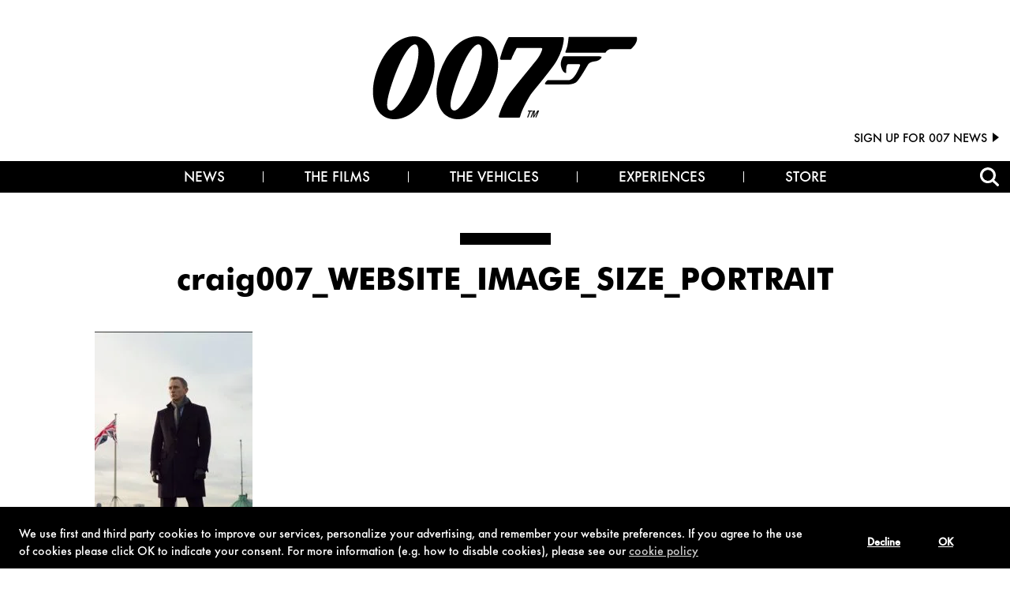

--- FILE ---
content_type: text/html; charset=UTF-8
request_url: https://www.007.com/focus-of-the-week-daniel-craig/craig007_website_image_size_portrait/
body_size: 47995
content:
<!doctype html>

<!--[if lt IE 7]><html lang="en-US" class="no-js lt-ie9 lt-ie8 lt-ie7"><![endif]-->
<!--[if (IE 7)&!(IEMobile)]><html lang="en-US" class="no-js lt-ie9 lt-ie8"><![endif]-->
<!--[if (IE 8)&!(IEMobile)]><html lang="en-US" class="no-js lt-ie9"><![endif]-->
<!--[if gt IE 8]><!--> 

<html lang="en-US" class="no-js "><!--<![endif]-->

	<head>
		<!-- Google Tag Manager -->
<script>(function(w,d,s,l,i){w[l]=w[l]||[];w[l].push({'gtm.start':
new Date().getTime(),event:'gtm.js'});var f=d.getElementsByTagName(s)[0],
j=d.createElement(s),dl=l!='dataLayer'?'&l='+l:'';j.async=true;j.src=
'https://www.googletagmanager.com/gtm.js?id='+i+dl;f.parentNode.insertBefore(j,f);
})(window,document,'script','dataLayer','GTM-NCS2V78');</script>
<!-- End Google Tag Manager -->
<meta name="facebook-domain-verification" content="rn3e84kzjzsre9p4pkr89hax8sd3a8" />
		<meta charset="utf-8">

				<meta http-equiv="X-UA-Compatible" content="IE=edge"><script type="text/javascript">(window.NREUM||(NREUM={})).init={privacy:{cookies_enabled:true},ajax:{deny_list:["bam.nr-data.net"]},feature_flags:["soft_nav"],distributed_tracing:{enabled:true}};(window.NREUM||(NREUM={})).loader_config={agentID:"1385924352",accountID:"3424342",trustKey:"66686",xpid:"VwIFVVVXChABV1FVDwABXlMD",licenseKey:"NRJS-5a26091af5e84c44e32",applicationID:"1307816872",browserID:"1385924352"};;/*! For license information please see nr-loader-spa-1.308.0.min.js.LICENSE.txt */
(()=>{var e,t,r={384:(e,t,r)=>{"use strict";r.d(t,{NT:()=>a,US:()=>u,Zm:()=>o,bQ:()=>d,dV:()=>c,pV:()=>l});var n=r(6154),i=r(1863),s=r(1910);const a={beacon:"bam.nr-data.net",errorBeacon:"bam.nr-data.net"};function o(){return n.gm.NREUM||(n.gm.NREUM={}),void 0===n.gm.newrelic&&(n.gm.newrelic=n.gm.NREUM),n.gm.NREUM}function c(){let e=o();return e.o||(e.o={ST:n.gm.setTimeout,SI:n.gm.setImmediate||n.gm.setInterval,CT:n.gm.clearTimeout,XHR:n.gm.XMLHttpRequest,REQ:n.gm.Request,EV:n.gm.Event,PR:n.gm.Promise,MO:n.gm.MutationObserver,FETCH:n.gm.fetch,WS:n.gm.WebSocket},(0,s.i)(...Object.values(e.o))),e}function d(e,t){let r=o();r.initializedAgents??={},t.initializedAt={ms:(0,i.t)(),date:new Date},r.initializedAgents[e]=t}function u(e,t){o()[e]=t}function l(){return function(){let e=o();const t=e.info||{};e.info={beacon:a.beacon,errorBeacon:a.errorBeacon,...t}}(),function(){let e=o();const t=e.init||{};e.init={...t}}(),c(),function(){let e=o();const t=e.loader_config||{};e.loader_config={...t}}(),o()}},782:(e,t,r)=>{"use strict";r.d(t,{T:()=>n});const n=r(860).K7.pageViewTiming},860:(e,t,r)=>{"use strict";r.d(t,{$J:()=>u,K7:()=>c,P3:()=>d,XX:()=>i,Yy:()=>o,df:()=>s,qY:()=>n,v4:()=>a});const n="events",i="jserrors",s="browser/blobs",a="rum",o="browser/logs",c={ajax:"ajax",genericEvents:"generic_events",jserrors:i,logging:"logging",metrics:"metrics",pageAction:"page_action",pageViewEvent:"page_view_event",pageViewTiming:"page_view_timing",sessionReplay:"session_replay",sessionTrace:"session_trace",softNav:"soft_navigations",spa:"spa"},d={[c.pageViewEvent]:1,[c.pageViewTiming]:2,[c.metrics]:3,[c.jserrors]:4,[c.spa]:5,[c.ajax]:6,[c.sessionTrace]:7,[c.softNav]:8,[c.sessionReplay]:9,[c.logging]:10,[c.genericEvents]:11},u={[c.pageViewEvent]:a,[c.pageViewTiming]:n,[c.ajax]:n,[c.spa]:n,[c.softNav]:n,[c.metrics]:i,[c.jserrors]:i,[c.sessionTrace]:s,[c.sessionReplay]:s,[c.logging]:o,[c.genericEvents]:"ins"}},944:(e,t,r)=>{"use strict";r.d(t,{R:()=>i});var n=r(3241);function i(e,t){"function"==typeof console.debug&&(console.debug("New Relic Warning: https://github.com/newrelic/newrelic-browser-agent/blob/main/docs/warning-codes.md#".concat(e),t),(0,n.W)({agentIdentifier:null,drained:null,type:"data",name:"warn",feature:"warn",data:{code:e,secondary:t}}))}},993:(e,t,r)=>{"use strict";r.d(t,{A$:()=>s,ET:()=>a,TZ:()=>o,p_:()=>i});var n=r(860);const i={ERROR:"ERROR",WARN:"WARN",INFO:"INFO",DEBUG:"DEBUG",TRACE:"TRACE"},s={OFF:0,ERROR:1,WARN:2,INFO:3,DEBUG:4,TRACE:5},a="log",o=n.K7.logging},1541:(e,t,r)=>{"use strict";r.d(t,{U:()=>i,f:()=>n});const n={MFE:"MFE",BA:"BA"};function i(e,t){if(2!==t?.harvestEndpointVersion)return{};const r=t.agentRef.runtime.appMetadata.agents[0].entityGuid;return e?{"source.id":e.id,"source.name":e.name,"source.type":e.type,"parent.id":e.parent?.id||r,"parent.type":e.parent?.type||n.BA}:{"entity.guid":r,appId:t.agentRef.info.applicationID}}},1687:(e,t,r)=>{"use strict";r.d(t,{Ak:()=>d,Ze:()=>h,x3:()=>u});var n=r(3241),i=r(7836),s=r(3606),a=r(860),o=r(2646);const c={};function d(e,t){const r={staged:!1,priority:a.P3[t]||0};l(e),c[e].get(t)||c[e].set(t,r)}function u(e,t){e&&c[e]&&(c[e].get(t)&&c[e].delete(t),p(e,t,!1),c[e].size&&f(e))}function l(e){if(!e)throw new Error("agentIdentifier required");c[e]||(c[e]=new Map)}function h(e="",t="feature",r=!1){if(l(e),!e||!c[e].get(t)||r)return p(e,t);c[e].get(t).staged=!0,f(e)}function f(e){const t=Array.from(c[e]);t.every(([e,t])=>t.staged)&&(t.sort((e,t)=>e[1].priority-t[1].priority),t.forEach(([t])=>{c[e].delete(t),p(e,t)}))}function p(e,t,r=!0){const a=e?i.ee.get(e):i.ee,c=s.i.handlers;if(!a.aborted&&a.backlog&&c){if((0,n.W)({agentIdentifier:e,type:"lifecycle",name:"drain",feature:t}),r){const e=a.backlog[t],r=c[t];if(r){for(let t=0;e&&t<e.length;++t)g(e[t],r);Object.entries(r).forEach(([e,t])=>{Object.values(t||{}).forEach(t=>{t[0]?.on&&t[0]?.context()instanceof o.y&&t[0].on(e,t[1])})})}}a.isolatedBacklog||delete c[t],a.backlog[t]=null,a.emit("drain-"+t,[])}}function g(e,t){var r=e[1];Object.values(t[r]||{}).forEach(t=>{var r=e[0];if(t[0]===r){var n=t[1],i=e[3],s=e[2];n.apply(i,s)}})}},1738:(e,t,r)=>{"use strict";r.d(t,{U:()=>f,Y:()=>h});var n=r(3241),i=r(9908),s=r(1863),a=r(944),o=r(5701),c=r(3969),d=r(8362),u=r(860),l=r(4261);function h(e,t,r,s){const h=s||r;!h||h[e]&&h[e]!==d.d.prototype[e]||(h[e]=function(){(0,i.p)(c.xV,["API/"+e+"/called"],void 0,u.K7.metrics,r.ee),(0,n.W)({agentIdentifier:r.agentIdentifier,drained:!!o.B?.[r.agentIdentifier],type:"data",name:"api",feature:l.Pl+e,data:{}});try{return t.apply(this,arguments)}catch(e){(0,a.R)(23,e)}})}function f(e,t,r,n,a){const o=e.info;null===r?delete o.jsAttributes[t]:o.jsAttributes[t]=r,(a||null===r)&&(0,i.p)(l.Pl+n,[(0,s.t)(),t,r],void 0,"session",e.ee)}},1741:(e,t,r)=>{"use strict";r.d(t,{W:()=>s});var n=r(944),i=r(4261);class s{#e(e,...t){if(this[e]!==s.prototype[e])return this[e](...t);(0,n.R)(35,e)}addPageAction(e,t){return this.#e(i.hG,e,t)}register(e){return this.#e(i.eY,e)}recordCustomEvent(e,t){return this.#e(i.fF,e,t)}setPageViewName(e,t){return this.#e(i.Fw,e,t)}setCustomAttribute(e,t,r){return this.#e(i.cD,e,t,r)}noticeError(e,t){return this.#e(i.o5,e,t)}setUserId(e,t=!1){return this.#e(i.Dl,e,t)}setApplicationVersion(e){return this.#e(i.nb,e)}setErrorHandler(e){return this.#e(i.bt,e)}addRelease(e,t){return this.#e(i.k6,e,t)}log(e,t){return this.#e(i.$9,e,t)}start(){return this.#e(i.d3)}finished(e){return this.#e(i.BL,e)}recordReplay(){return this.#e(i.CH)}pauseReplay(){return this.#e(i.Tb)}addToTrace(e){return this.#e(i.U2,e)}setCurrentRouteName(e){return this.#e(i.PA,e)}interaction(e){return this.#e(i.dT,e)}wrapLogger(e,t,r){return this.#e(i.Wb,e,t,r)}measure(e,t){return this.#e(i.V1,e,t)}consent(e){return this.#e(i.Pv,e)}}},1863:(e,t,r)=>{"use strict";function n(){return Math.floor(performance.now())}r.d(t,{t:()=>n})},1910:(e,t,r)=>{"use strict";r.d(t,{i:()=>s});var n=r(944);const i=new Map;function s(...e){return e.every(e=>{if(i.has(e))return i.get(e);const t="function"==typeof e?e.toString():"",r=t.includes("[native code]"),s=t.includes("nrWrapper");return r||s||(0,n.R)(64,e?.name||t),i.set(e,r),r})}},2555:(e,t,r)=>{"use strict";r.d(t,{D:()=>o,f:()=>a});var n=r(384),i=r(8122);const s={beacon:n.NT.beacon,errorBeacon:n.NT.errorBeacon,licenseKey:void 0,applicationID:void 0,sa:void 0,queueTime:void 0,applicationTime:void 0,ttGuid:void 0,user:void 0,account:void 0,product:void 0,extra:void 0,jsAttributes:{},userAttributes:void 0,atts:void 0,transactionName:void 0,tNamePlain:void 0};function a(e){try{return!!e.licenseKey&&!!e.errorBeacon&&!!e.applicationID}catch(e){return!1}}const o=e=>(0,i.a)(e,s)},2614:(e,t,r)=>{"use strict";r.d(t,{BB:()=>a,H3:()=>n,g:()=>d,iL:()=>c,tS:()=>o,uh:()=>i,wk:()=>s});const n="NRBA",i="SESSION",s=144e5,a=18e5,o={STARTED:"session-started",PAUSE:"session-pause",RESET:"session-reset",RESUME:"session-resume",UPDATE:"session-update"},c={SAME_TAB:"same-tab",CROSS_TAB:"cross-tab"},d={OFF:0,FULL:1,ERROR:2}},2646:(e,t,r)=>{"use strict";r.d(t,{y:()=>n});class n{constructor(e){this.contextId=e}}},2843:(e,t,r)=>{"use strict";r.d(t,{G:()=>s,u:()=>i});var n=r(3878);function i(e,t=!1,r,i){(0,n.DD)("visibilitychange",function(){if(t)return void("hidden"===document.visibilityState&&e());e(document.visibilityState)},r,i)}function s(e,t,r){(0,n.sp)("pagehide",e,t,r)}},3241:(e,t,r)=>{"use strict";r.d(t,{W:()=>s});var n=r(6154);const i="newrelic";function s(e={}){try{n.gm.dispatchEvent(new CustomEvent(i,{detail:e}))}catch(e){}}},3304:(e,t,r)=>{"use strict";r.d(t,{A:()=>s});var n=r(7836);const i=()=>{const e=new WeakSet;return(t,r)=>{if("object"==typeof r&&null!==r){if(e.has(r))return;e.add(r)}return r}};function s(e){try{return JSON.stringify(e,i())??""}catch(e){try{n.ee.emit("internal-error",[e])}catch(e){}return""}}},3333:(e,t,r)=>{"use strict";r.d(t,{$v:()=>u,TZ:()=>n,Xh:()=>c,Zp:()=>i,kd:()=>d,mq:()=>o,nf:()=>a,qN:()=>s});const n=r(860).K7.genericEvents,i=["auxclick","click","copy","keydown","paste","scrollend"],s=["focus","blur"],a=4,o=1e3,c=2e3,d=["PageAction","UserAction","BrowserPerformance"],u={RESOURCES:"experimental.resources",REGISTER:"register"}},3434:(e,t,r)=>{"use strict";r.d(t,{Jt:()=>s,YM:()=>d});var n=r(7836),i=r(5607);const s="nr@original:".concat(i.W),a=50;var o=Object.prototype.hasOwnProperty,c=!1;function d(e,t){return e||(e=n.ee),r.inPlace=function(e,t,n,i,s){n||(n="");const a="-"===n.charAt(0);for(let o=0;o<t.length;o++){const c=t[o],d=e[c];l(d)||(e[c]=r(d,a?c+n:n,i,c,s))}},r.flag=s,r;function r(t,r,n,c,d){return l(t)?t:(r||(r=""),nrWrapper[s]=t,function(e,t,r){if(Object.defineProperty&&Object.keys)try{return Object.keys(e).forEach(function(r){Object.defineProperty(t,r,{get:function(){return e[r]},set:function(t){return e[r]=t,t}})}),t}catch(e){u([e],r)}for(var n in e)o.call(e,n)&&(t[n]=e[n])}(t,nrWrapper,e),nrWrapper);function nrWrapper(){var s,o,l,h;let f;try{o=this,s=[...arguments],l="function"==typeof n?n(s,o):n||{}}catch(t){u([t,"",[s,o,c],l],e)}i(r+"start",[s,o,c],l,d);const p=performance.now();let g;try{return h=t.apply(o,s),g=performance.now(),h}catch(e){throw g=performance.now(),i(r+"err",[s,o,e],l,d),f=e,f}finally{const e=g-p,t={start:p,end:g,duration:e,isLongTask:e>=a,methodName:c,thrownError:f};t.isLongTask&&i("long-task",[t,o],l,d),i(r+"end",[s,o,h],l,d)}}}function i(r,n,i,s){if(!c||t){var a=c;c=!0;try{e.emit(r,n,i,t,s)}catch(t){u([t,r,n,i],e)}c=a}}}function u(e,t){t||(t=n.ee);try{t.emit("internal-error",e)}catch(e){}}function l(e){return!(e&&"function"==typeof e&&e.apply&&!e[s])}},3606:(e,t,r)=>{"use strict";r.d(t,{i:()=>s});var n=r(9908);s.on=a;var i=s.handlers={};function s(e,t,r,s){a(s||n.d,i,e,t,r)}function a(e,t,r,i,s){s||(s="feature"),e||(e=n.d);var a=t[s]=t[s]||{};(a[r]=a[r]||[]).push([e,i])}},3738:(e,t,r)=>{"use strict";r.d(t,{He:()=>i,Kp:()=>o,Lc:()=>d,Rz:()=>u,TZ:()=>n,bD:()=>s,d3:()=>a,jx:()=>l,sl:()=>h,uP:()=>c});const n=r(860).K7.sessionTrace,i="bstResource",s="resource",a="-start",o="-end",c="fn"+a,d="fn"+o,u="pushState",l=1e3,h=3e4},3785:(e,t,r)=>{"use strict";r.d(t,{R:()=>c,b:()=>d});var n=r(9908),i=r(1863),s=r(860),a=r(3969),o=r(993);function c(e,t,r={},c=o.p_.INFO,d=!0,u,l=(0,i.t)()){(0,n.p)(a.xV,["API/logging/".concat(c.toLowerCase(),"/called")],void 0,s.K7.metrics,e),(0,n.p)(o.ET,[l,t,r,c,d,u],void 0,s.K7.logging,e)}function d(e){return"string"==typeof e&&Object.values(o.p_).some(t=>t===e.toUpperCase().trim())}},3878:(e,t,r)=>{"use strict";function n(e,t){return{capture:e,passive:!1,signal:t}}function i(e,t,r=!1,i){window.addEventListener(e,t,n(r,i))}function s(e,t,r=!1,i){document.addEventListener(e,t,n(r,i))}r.d(t,{DD:()=>s,jT:()=>n,sp:()=>i})},3962:(e,t,r)=>{"use strict";r.d(t,{AM:()=>a,O2:()=>l,OV:()=>s,Qu:()=>h,TZ:()=>c,ih:()=>f,pP:()=>o,t1:()=>u,tC:()=>i,wD:()=>d});var n=r(860);const i=["click","keydown","submit"],s="popstate",a="api",o="initialPageLoad",c=n.K7.softNav,d=5e3,u=500,l={INITIAL_PAGE_LOAD:"",ROUTE_CHANGE:1,UNSPECIFIED:2},h={INTERACTION:1,AJAX:2,CUSTOM_END:3,CUSTOM_TRACER:4},f={IP:"in progress",PF:"pending finish",FIN:"finished",CAN:"cancelled"}},3969:(e,t,r)=>{"use strict";r.d(t,{TZ:()=>n,XG:()=>o,rs:()=>i,xV:()=>a,z_:()=>s});const n=r(860).K7.metrics,i="sm",s="cm",a="storeSupportabilityMetrics",o="storeEventMetrics"},4234:(e,t,r)=>{"use strict";r.d(t,{W:()=>s});var n=r(7836),i=r(1687);class s{constructor(e,t){this.agentIdentifier=e,this.ee=n.ee.get(e),this.featureName=t,this.blocked=!1}deregisterDrain(){(0,i.x3)(this.agentIdentifier,this.featureName)}}},4261:(e,t,r)=>{"use strict";r.d(t,{$9:()=>u,BL:()=>c,CH:()=>p,Dl:()=>R,Fw:()=>w,PA:()=>v,Pl:()=>n,Pv:()=>A,Tb:()=>h,U2:()=>a,V1:()=>E,Wb:()=>T,bt:()=>y,cD:()=>b,d3:()=>x,dT:()=>d,eY:()=>g,fF:()=>f,hG:()=>s,hw:()=>i,k6:()=>o,nb:()=>m,o5:()=>l});const n="api-",i=n+"ixn-",s="addPageAction",a="addToTrace",o="addRelease",c="finished",d="interaction",u="log",l="noticeError",h="pauseReplay",f="recordCustomEvent",p="recordReplay",g="register",m="setApplicationVersion",v="setCurrentRouteName",b="setCustomAttribute",y="setErrorHandler",w="setPageViewName",R="setUserId",x="start",T="wrapLogger",E="measure",A="consent"},5205:(e,t,r)=>{"use strict";r.d(t,{j:()=>S});var n=r(384),i=r(1741);var s=r(2555),a=r(3333);const o=e=>{if(!e||"string"!=typeof e)return!1;try{document.createDocumentFragment().querySelector(e)}catch{return!1}return!0};var c=r(2614),d=r(944),u=r(8122);const l="[data-nr-mask]",h=e=>(0,u.a)(e,(()=>{const e={feature_flags:[],experimental:{allow_registered_children:!1,resources:!1},mask_selector:"*",block_selector:"[data-nr-block]",mask_input_options:{color:!1,date:!1,"datetime-local":!1,email:!1,month:!1,number:!1,range:!1,search:!1,tel:!1,text:!1,time:!1,url:!1,week:!1,textarea:!1,select:!1,password:!0}};return{ajax:{deny_list:void 0,block_internal:!0,enabled:!0,autoStart:!0},api:{get allow_registered_children(){return e.feature_flags.includes(a.$v.REGISTER)||e.experimental.allow_registered_children},set allow_registered_children(t){e.experimental.allow_registered_children=t},duplicate_registered_data:!1},browser_consent_mode:{enabled:!1},distributed_tracing:{enabled:void 0,exclude_newrelic_header:void 0,cors_use_newrelic_header:void 0,cors_use_tracecontext_headers:void 0,allowed_origins:void 0},get feature_flags(){return e.feature_flags},set feature_flags(t){e.feature_flags=t},generic_events:{enabled:!0,autoStart:!0},harvest:{interval:30},jserrors:{enabled:!0,autoStart:!0},logging:{enabled:!0,autoStart:!0},metrics:{enabled:!0,autoStart:!0},obfuscate:void 0,page_action:{enabled:!0},page_view_event:{enabled:!0,autoStart:!0},page_view_timing:{enabled:!0,autoStart:!0},performance:{capture_marks:!1,capture_measures:!1,capture_detail:!0,resources:{get enabled(){return e.feature_flags.includes(a.$v.RESOURCES)||e.experimental.resources},set enabled(t){e.experimental.resources=t},asset_types:[],first_party_domains:[],ignore_newrelic:!0}},privacy:{cookies_enabled:!0},proxy:{assets:void 0,beacon:void 0},session:{expiresMs:c.wk,inactiveMs:c.BB},session_replay:{autoStart:!0,enabled:!1,preload:!1,sampling_rate:10,error_sampling_rate:100,collect_fonts:!1,inline_images:!1,fix_stylesheets:!0,mask_all_inputs:!0,get mask_text_selector(){return e.mask_selector},set mask_text_selector(t){o(t)?e.mask_selector="".concat(t,",").concat(l):""===t||null===t?e.mask_selector=l:(0,d.R)(5,t)},get block_class(){return"nr-block"},get ignore_class(){return"nr-ignore"},get mask_text_class(){return"nr-mask"},get block_selector(){return e.block_selector},set block_selector(t){o(t)?e.block_selector+=",".concat(t):""!==t&&(0,d.R)(6,t)},get mask_input_options(){return e.mask_input_options},set mask_input_options(t){t&&"object"==typeof t?e.mask_input_options={...t,password:!0}:(0,d.R)(7,t)}},session_trace:{enabled:!0,autoStart:!0},soft_navigations:{enabled:!0,autoStart:!0},spa:{enabled:!0,autoStart:!0},ssl:void 0,user_actions:{enabled:!0,elementAttributes:["id","className","tagName","type"]}}})());var f=r(6154),p=r(9324);let g=0;const m={buildEnv:p.F3,distMethod:p.Xs,version:p.xv,originTime:f.WN},v={consented:!1},b={appMetadata:{},get consented(){return this.session?.state?.consent||v.consented},set consented(e){v.consented=e},customTransaction:void 0,denyList:void 0,disabled:!1,harvester:void 0,isolatedBacklog:!1,isRecording:!1,loaderType:void 0,maxBytes:3e4,obfuscator:void 0,onerror:void 0,ptid:void 0,releaseIds:{},session:void 0,timeKeeper:void 0,registeredEntities:[],jsAttributesMetadata:{bytes:0},get harvestCount(){return++g}},y=e=>{const t=(0,u.a)(e,b),r=Object.keys(m).reduce((e,t)=>(e[t]={value:m[t],writable:!1,configurable:!0,enumerable:!0},e),{});return Object.defineProperties(t,r)};var w=r(5701);const R=e=>{const t=e.startsWith("http");e+="/",r.p=t?e:"https://"+e};var x=r(7836),T=r(3241);const E={accountID:void 0,trustKey:void 0,agentID:void 0,licenseKey:void 0,applicationID:void 0,xpid:void 0},A=e=>(0,u.a)(e,E),_=new Set;function S(e,t={},r,a){let{init:o,info:c,loader_config:d,runtime:u={},exposed:l=!0}=t;if(!c){const e=(0,n.pV)();o=e.init,c=e.info,d=e.loader_config}e.init=h(o||{}),e.loader_config=A(d||{}),c.jsAttributes??={},f.bv&&(c.jsAttributes.isWorker=!0),e.info=(0,s.D)(c);const p=e.init,g=[c.beacon,c.errorBeacon];_.has(e.agentIdentifier)||(p.proxy.assets&&(R(p.proxy.assets),g.push(p.proxy.assets)),p.proxy.beacon&&g.push(p.proxy.beacon),e.beacons=[...g],function(e){const t=(0,n.pV)();Object.getOwnPropertyNames(i.W.prototype).forEach(r=>{const n=i.W.prototype[r];if("function"!=typeof n||"constructor"===n)return;let s=t[r];e[r]&&!1!==e.exposed&&"micro-agent"!==e.runtime?.loaderType&&(t[r]=(...t)=>{const n=e[r](...t);return s?s(...t):n})})}(e),(0,n.US)("activatedFeatures",w.B)),u.denyList=[...p.ajax.deny_list||[],...p.ajax.block_internal?g:[]],u.ptid=e.agentIdentifier,u.loaderType=r,e.runtime=y(u),_.has(e.agentIdentifier)||(e.ee=x.ee.get(e.agentIdentifier),e.exposed=l,(0,T.W)({agentIdentifier:e.agentIdentifier,drained:!!w.B?.[e.agentIdentifier],type:"lifecycle",name:"initialize",feature:void 0,data:e.config})),_.add(e.agentIdentifier)}},5270:(e,t,r)=>{"use strict";r.d(t,{Aw:()=>a,SR:()=>s,rF:()=>o});var n=r(384),i=r(7767);function s(e){return!!(0,n.dV)().o.MO&&(0,i.V)(e)&&!0===e?.session_trace.enabled}function a(e){return!0===e?.session_replay.preload&&s(e)}function o(e,t){try{if("string"==typeof t?.type){if("password"===t.type.toLowerCase())return"*".repeat(e?.length||0);if(void 0!==t?.dataset?.nrUnmask||t?.classList?.contains("nr-unmask"))return e}}catch(e){}return"string"==typeof e?e.replace(/[\S]/g,"*"):"*".repeat(e?.length||0)}},5289:(e,t,r)=>{"use strict";r.d(t,{GG:()=>a,Qr:()=>c,sB:()=>o});var n=r(3878),i=r(6389);function s(){return"undefined"==typeof document||"complete"===document.readyState}function a(e,t){if(s())return e();const r=(0,i.J)(e),a=setInterval(()=>{s()&&(clearInterval(a),r())},500);(0,n.sp)("load",r,t)}function o(e){if(s())return e();(0,n.DD)("DOMContentLoaded",e)}function c(e){if(s())return e();(0,n.sp)("popstate",e)}},5607:(e,t,r)=>{"use strict";r.d(t,{W:()=>n});const n=(0,r(9566).bz)()},5701:(e,t,r)=>{"use strict";r.d(t,{B:()=>s,t:()=>a});var n=r(3241);const i=new Set,s={};function a(e,t){const r=t.agentIdentifier;s[r]??={},e&&"object"==typeof e&&(i.has(r)||(t.ee.emit("rumresp",[e]),s[r]=e,i.add(r),(0,n.W)({agentIdentifier:r,loaded:!0,drained:!0,type:"lifecycle",name:"load",feature:void 0,data:e})))}},6154:(e,t,r)=>{"use strict";r.d(t,{OF:()=>d,RI:()=>i,WN:()=>h,bv:()=>s,eN:()=>f,gm:()=>a,lR:()=>l,m:()=>c,mw:()=>o,sb:()=>u});var n=r(1863);const i="undefined"!=typeof window&&!!window.document,s="undefined"!=typeof WorkerGlobalScope&&("undefined"!=typeof self&&self instanceof WorkerGlobalScope&&self.navigator instanceof WorkerNavigator||"undefined"!=typeof globalThis&&globalThis instanceof WorkerGlobalScope&&globalThis.navigator instanceof WorkerNavigator),a=i?window:"undefined"!=typeof WorkerGlobalScope&&("undefined"!=typeof self&&self instanceof WorkerGlobalScope&&self||"undefined"!=typeof globalThis&&globalThis instanceof WorkerGlobalScope&&globalThis),o=Boolean("hidden"===a?.document?.visibilityState),c=""+a?.location,d=/iPad|iPhone|iPod/.test(a.navigator?.userAgent),u=d&&"undefined"==typeof SharedWorker,l=(()=>{const e=a.navigator?.userAgent?.match(/Firefox[/\s](\d+\.\d+)/);return Array.isArray(e)&&e.length>=2?+e[1]:0})(),h=Date.now()-(0,n.t)(),f=()=>"undefined"!=typeof PerformanceNavigationTiming&&a?.performance?.getEntriesByType("navigation")?.[0]?.responseStart},6344:(e,t,r)=>{"use strict";r.d(t,{BB:()=>u,Qb:()=>l,TZ:()=>i,Ug:()=>a,Vh:()=>s,_s:()=>o,bc:()=>d,yP:()=>c});var n=r(2614);const i=r(860).K7.sessionReplay,s="errorDuringReplay",a=.12,o={DomContentLoaded:0,Load:1,FullSnapshot:2,IncrementalSnapshot:3,Meta:4,Custom:5},c={[n.g.ERROR]:15e3,[n.g.FULL]:3e5,[n.g.OFF]:0},d={RESET:{message:"Session was reset",sm:"Reset"},IMPORT:{message:"Recorder failed to import",sm:"Import"},TOO_MANY:{message:"429: Too Many Requests",sm:"Too-Many"},TOO_BIG:{message:"Payload was too large",sm:"Too-Big"},CROSS_TAB:{message:"Session Entity was set to OFF on another tab",sm:"Cross-Tab"},ENTITLEMENTS:{message:"Session Replay is not allowed and will not be started",sm:"Entitlement"}},u=5e3,l={API:"api",RESUME:"resume",SWITCH_TO_FULL:"switchToFull",INITIALIZE:"initialize",PRELOAD:"preload"}},6389:(e,t,r)=>{"use strict";function n(e,t=500,r={}){const n=r?.leading||!1;let i;return(...r)=>{n&&void 0===i&&(e.apply(this,r),i=setTimeout(()=>{i=clearTimeout(i)},t)),n||(clearTimeout(i),i=setTimeout(()=>{e.apply(this,r)},t))}}function i(e){let t=!1;return(...r)=>{t||(t=!0,e.apply(this,r))}}r.d(t,{J:()=>i,s:()=>n})},6630:(e,t,r)=>{"use strict";r.d(t,{T:()=>n});const n=r(860).K7.pageViewEvent},6774:(e,t,r)=>{"use strict";r.d(t,{T:()=>n});const n=r(860).K7.jserrors},7295:(e,t,r)=>{"use strict";r.d(t,{Xv:()=>a,gX:()=>i,iW:()=>s});var n=[];function i(e){if(!e||s(e))return!1;if(0===n.length)return!0;if("*"===n[0].hostname)return!1;for(var t=0;t<n.length;t++){var r=n[t];if(r.hostname.test(e.hostname)&&r.pathname.test(e.pathname))return!1}return!0}function s(e){return void 0===e.hostname}function a(e){if(n=[],e&&e.length)for(var t=0;t<e.length;t++){let r=e[t];if(!r)continue;if("*"===r)return void(n=[{hostname:"*"}]);0===r.indexOf("http://")?r=r.substring(7):0===r.indexOf("https://")&&(r=r.substring(8));const i=r.indexOf("/");let s,a;i>0?(s=r.substring(0,i),a=r.substring(i)):(s=r,a="*");let[c]=s.split(":");n.push({hostname:o(c),pathname:o(a,!0)})}}function o(e,t=!1){const r=e.replace(/[.+?^${}()|[\]\\]/g,e=>"\\"+e).replace(/\*/g,".*?");return new RegExp((t?"^":"")+r+"$")}},7485:(e,t,r)=>{"use strict";r.d(t,{D:()=>i});var n=r(6154);function i(e){if(0===(e||"").indexOf("data:"))return{protocol:"data"};try{const t=new URL(e,location.href),r={port:t.port,hostname:t.hostname,pathname:t.pathname,search:t.search,protocol:t.protocol.slice(0,t.protocol.indexOf(":")),sameOrigin:t.protocol===n.gm?.location?.protocol&&t.host===n.gm?.location?.host};return r.port&&""!==r.port||("http:"===t.protocol&&(r.port="80"),"https:"===t.protocol&&(r.port="443")),r.pathname&&""!==r.pathname?r.pathname.startsWith("/")||(r.pathname="/".concat(r.pathname)):r.pathname="/",r}catch(e){return{}}}},7699:(e,t,r)=>{"use strict";r.d(t,{It:()=>s,KC:()=>o,No:()=>i,qh:()=>a});var n=r(860);const i=16e3,s=1e6,a="SESSION_ERROR",o={[n.K7.logging]:!0,[n.K7.genericEvents]:!1,[n.K7.jserrors]:!1,[n.K7.ajax]:!1}},7767:(e,t,r)=>{"use strict";r.d(t,{V:()=>i});var n=r(6154);const i=e=>n.RI&&!0===e?.privacy.cookies_enabled},7836:(e,t,r)=>{"use strict";r.d(t,{P:()=>o,ee:()=>c});var n=r(384),i=r(8990),s=r(2646),a=r(5607);const o="nr@context:".concat(a.W),c=function e(t,r){var n={},a={},u={},l=!1;try{l=16===r.length&&d.initializedAgents?.[r]?.runtime.isolatedBacklog}catch(e){}var h={on:p,addEventListener:p,removeEventListener:function(e,t){var r=n[e];if(!r)return;for(var i=0;i<r.length;i++)r[i]===t&&r.splice(i,1)},emit:function(e,r,n,i,s){!1!==s&&(s=!0);if(c.aborted&&!i)return;t&&s&&t.emit(e,r,n);var o=f(n);g(e).forEach(e=>{e.apply(o,r)});var d=v()[a[e]];d&&d.push([h,e,r,o]);return o},get:m,listeners:g,context:f,buffer:function(e,t){const r=v();if(t=t||"feature",h.aborted)return;Object.entries(e||{}).forEach(([e,n])=>{a[n]=t,t in r||(r[t]=[])})},abort:function(){h._aborted=!0,Object.keys(h.backlog).forEach(e=>{delete h.backlog[e]})},isBuffering:function(e){return!!v()[a[e]]},debugId:r,backlog:l?{}:t&&"object"==typeof t.backlog?t.backlog:{},isolatedBacklog:l};return Object.defineProperty(h,"aborted",{get:()=>{let e=h._aborted||!1;return e||(t&&(e=t.aborted),e)}}),h;function f(e){return e&&e instanceof s.y?e:e?(0,i.I)(e,o,()=>new s.y(o)):new s.y(o)}function p(e,t){n[e]=g(e).concat(t)}function g(e){return n[e]||[]}function m(t){return u[t]=u[t]||e(h,t)}function v(){return h.backlog}}(void 0,"globalEE"),d=(0,n.Zm)();d.ee||(d.ee=c)},8122:(e,t,r)=>{"use strict";r.d(t,{a:()=>i});var n=r(944);function i(e,t){try{if(!e||"object"!=typeof e)return(0,n.R)(3);if(!t||"object"!=typeof t)return(0,n.R)(4);const r=Object.create(Object.getPrototypeOf(t),Object.getOwnPropertyDescriptors(t)),s=0===Object.keys(r).length?e:r;for(let a in s)if(void 0!==e[a])try{if(null===e[a]){r[a]=null;continue}Array.isArray(e[a])&&Array.isArray(t[a])?r[a]=Array.from(new Set([...e[a],...t[a]])):"object"==typeof e[a]&&"object"==typeof t[a]?r[a]=i(e[a],t[a]):r[a]=e[a]}catch(e){r[a]||(0,n.R)(1,e)}return r}catch(e){(0,n.R)(2,e)}}},8139:(e,t,r)=>{"use strict";r.d(t,{u:()=>h});var n=r(7836),i=r(3434),s=r(8990),a=r(6154);const o={},c=a.gm.XMLHttpRequest,d="addEventListener",u="removeEventListener",l="nr@wrapped:".concat(n.P);function h(e){var t=function(e){return(e||n.ee).get("events")}(e);if(o[t.debugId]++)return t;o[t.debugId]=1;var r=(0,i.YM)(t,!0);function h(e){r.inPlace(e,[d,u],"-",p)}function p(e,t){return e[1]}return"getPrototypeOf"in Object&&(a.RI&&f(document,h),c&&f(c.prototype,h),f(a.gm,h)),t.on(d+"-start",function(e,t){var n=e[1];if(null!==n&&("function"==typeof n||"object"==typeof n)&&"newrelic"!==e[0]){var i=(0,s.I)(n,l,function(){var e={object:function(){if("function"!=typeof n.handleEvent)return;return n.handleEvent.apply(n,arguments)},function:n}[typeof n];return e?r(e,"fn-",null,e.name||"anonymous"):n});this.wrapped=e[1]=i}}),t.on(u+"-start",function(e){e[1]=this.wrapped||e[1]}),t}function f(e,t,...r){let n=e;for(;"object"==typeof n&&!Object.prototype.hasOwnProperty.call(n,d);)n=Object.getPrototypeOf(n);n&&t(n,...r)}},8362:(e,t,r)=>{"use strict";r.d(t,{d:()=>s});var n=r(9566),i=r(1741);class s extends i.W{agentIdentifier=(0,n.LA)(16)}},8374:(e,t,r)=>{r.nc=(()=>{try{return document?.currentScript?.nonce}catch(e){}return""})()},8990:(e,t,r)=>{"use strict";r.d(t,{I:()=>i});var n=Object.prototype.hasOwnProperty;function i(e,t,r){if(n.call(e,t))return e[t];var i=r();if(Object.defineProperty&&Object.keys)try{return Object.defineProperty(e,t,{value:i,writable:!0,enumerable:!1}),i}catch(e){}return e[t]=i,i}},9119:(e,t,r)=>{"use strict";r.d(t,{L:()=>s});var n=/([^?#]*)[^#]*(#[^?]*|$).*/,i=/([^?#]*)().*/;function s(e,t){return e?e.replace(t?n:i,"$1$2"):e}},9300:(e,t,r)=>{"use strict";r.d(t,{T:()=>n});const n=r(860).K7.ajax},9324:(e,t,r)=>{"use strict";r.d(t,{AJ:()=>a,F3:()=>i,Xs:()=>s,Yq:()=>o,xv:()=>n});const n="1.308.0",i="PROD",s="CDN",a="@newrelic/rrweb",o="1.0.1"},9566:(e,t,r)=>{"use strict";r.d(t,{LA:()=>o,ZF:()=>c,bz:()=>a,el:()=>d});var n=r(6154);const i="xxxxxxxx-xxxx-4xxx-yxxx-xxxxxxxxxxxx";function s(e,t){return e?15&e[t]:16*Math.random()|0}function a(){const e=n.gm?.crypto||n.gm?.msCrypto;let t,r=0;return e&&e.getRandomValues&&(t=e.getRandomValues(new Uint8Array(30))),i.split("").map(e=>"x"===e?s(t,r++).toString(16):"y"===e?(3&s()|8).toString(16):e).join("")}function o(e){const t=n.gm?.crypto||n.gm?.msCrypto;let r,i=0;t&&t.getRandomValues&&(r=t.getRandomValues(new Uint8Array(e)));const a=[];for(var o=0;o<e;o++)a.push(s(r,i++).toString(16));return a.join("")}function c(){return o(16)}function d(){return o(32)}},9908:(e,t,r)=>{"use strict";r.d(t,{d:()=>n,p:()=>i});var n=r(7836).ee.get("handle");function i(e,t,r,i,s){s?(s.buffer([e],i),s.emit(e,t,r)):(n.buffer([e],i),n.emit(e,t,r))}}},n={};function i(e){var t=n[e];if(void 0!==t)return t.exports;var s=n[e]={exports:{}};return r[e](s,s.exports,i),s.exports}i.m=r,i.d=(e,t)=>{for(var r in t)i.o(t,r)&&!i.o(e,r)&&Object.defineProperty(e,r,{enumerable:!0,get:t[r]})},i.f={},i.e=e=>Promise.all(Object.keys(i.f).reduce((t,r)=>(i.f[r](e,t),t),[])),i.u=e=>({212:"nr-spa-compressor",249:"nr-spa-recorder",478:"nr-spa"}[e]+"-1.308.0.min.js"),i.o=(e,t)=>Object.prototype.hasOwnProperty.call(e,t),e={},t="NRBA-1.308.0.PROD:",i.l=(r,n,s,a)=>{if(e[r])e[r].push(n);else{var o,c;if(void 0!==s)for(var d=document.getElementsByTagName("script"),u=0;u<d.length;u++){var l=d[u];if(l.getAttribute("src")==r||l.getAttribute("data-webpack")==t+s){o=l;break}}if(!o){c=!0;var h={478:"sha512-RSfSVnmHk59T/uIPbdSE0LPeqcEdF4/+XhfJdBuccH5rYMOEZDhFdtnh6X6nJk7hGpzHd9Ujhsy7lZEz/ORYCQ==",249:"sha512-ehJXhmntm85NSqW4MkhfQqmeKFulra3klDyY0OPDUE+sQ3GokHlPh1pmAzuNy//3j4ac6lzIbmXLvGQBMYmrkg==",212:"sha512-B9h4CR46ndKRgMBcK+j67uSR2RCnJfGefU+A7FrgR/k42ovXy5x/MAVFiSvFxuVeEk/pNLgvYGMp1cBSK/G6Fg=="};(o=document.createElement("script")).charset="utf-8",i.nc&&o.setAttribute("nonce",i.nc),o.setAttribute("data-webpack",t+s),o.src=r,0!==o.src.indexOf(window.location.origin+"/")&&(o.crossOrigin="anonymous"),h[a]&&(o.integrity=h[a])}e[r]=[n];var f=(t,n)=>{o.onerror=o.onload=null,clearTimeout(p);var i=e[r];if(delete e[r],o.parentNode&&o.parentNode.removeChild(o),i&&i.forEach(e=>e(n)),t)return t(n)},p=setTimeout(f.bind(null,void 0,{type:"timeout",target:o}),12e4);o.onerror=f.bind(null,o.onerror),o.onload=f.bind(null,o.onload),c&&document.head.appendChild(o)}},i.r=e=>{"undefined"!=typeof Symbol&&Symbol.toStringTag&&Object.defineProperty(e,Symbol.toStringTag,{value:"Module"}),Object.defineProperty(e,"__esModule",{value:!0})},i.p="https://js-agent.newrelic.com/",(()=>{var e={38:0,788:0};i.f.j=(t,r)=>{var n=i.o(e,t)?e[t]:void 0;if(0!==n)if(n)r.push(n[2]);else{var s=new Promise((r,i)=>n=e[t]=[r,i]);r.push(n[2]=s);var a=i.p+i.u(t),o=new Error;i.l(a,r=>{if(i.o(e,t)&&(0!==(n=e[t])&&(e[t]=void 0),n)){var s=r&&("load"===r.type?"missing":r.type),a=r&&r.target&&r.target.src;o.message="Loading chunk "+t+" failed: ("+s+": "+a+")",o.name="ChunkLoadError",o.type=s,o.request=a,n[1](o)}},"chunk-"+t,t)}};var t=(t,r)=>{var n,s,[a,o,c]=r,d=0;if(a.some(t=>0!==e[t])){for(n in o)i.o(o,n)&&(i.m[n]=o[n]);if(c)c(i)}for(t&&t(r);d<a.length;d++)s=a[d],i.o(e,s)&&e[s]&&e[s][0](),e[s]=0},r=self["webpackChunk:NRBA-1.308.0.PROD"]=self["webpackChunk:NRBA-1.308.0.PROD"]||[];r.forEach(t.bind(null,0)),r.push=t.bind(null,r.push.bind(r))})(),(()=>{"use strict";i(8374);var e=i(8362),t=i(860);const r=Object.values(t.K7);var n=i(5205);var s=i(9908),a=i(1863),o=i(4261),c=i(1738);var d=i(1687),u=i(4234),l=i(5289),h=i(6154),f=i(944),p=i(5270),g=i(7767),m=i(6389),v=i(7699);class b extends u.W{constructor(e,t){super(e.agentIdentifier,t),this.agentRef=e,this.abortHandler=void 0,this.featAggregate=void 0,this.loadedSuccessfully=void 0,this.onAggregateImported=new Promise(e=>{this.loadedSuccessfully=e}),this.deferred=Promise.resolve(),!1===e.init[this.featureName].autoStart?this.deferred=new Promise((t,r)=>{this.ee.on("manual-start-all",(0,m.J)(()=>{(0,d.Ak)(e.agentIdentifier,this.featureName),t()}))}):(0,d.Ak)(e.agentIdentifier,t)}importAggregator(e,t,r={}){if(this.featAggregate)return;const n=async()=>{let n;await this.deferred;try{if((0,g.V)(e.init)){const{setupAgentSession:t}=await i.e(478).then(i.bind(i,8766));n=t(e)}}catch(e){(0,f.R)(20,e),this.ee.emit("internal-error",[e]),(0,s.p)(v.qh,[e],void 0,this.featureName,this.ee)}try{if(!this.#t(this.featureName,n,e.init))return(0,d.Ze)(this.agentIdentifier,this.featureName),void this.loadedSuccessfully(!1);const{Aggregate:i}=await t();this.featAggregate=new i(e,r),e.runtime.harvester.initializedAggregates.push(this.featAggregate),this.loadedSuccessfully(!0)}catch(e){(0,f.R)(34,e),this.abortHandler?.(),(0,d.Ze)(this.agentIdentifier,this.featureName,!0),this.loadedSuccessfully(!1),this.ee&&this.ee.abort()}};h.RI?(0,l.GG)(()=>n(),!0):n()}#t(e,r,n){if(this.blocked)return!1;switch(e){case t.K7.sessionReplay:return(0,p.SR)(n)&&!!r;case t.K7.sessionTrace:return!!r;default:return!0}}}var y=i(6630),w=i(2614),R=i(3241);class x extends b{static featureName=y.T;constructor(e){var t;super(e,y.T),this.setupInspectionEvents(e.agentIdentifier),t=e,(0,c.Y)(o.Fw,function(e,r){"string"==typeof e&&("/"!==e.charAt(0)&&(e="/"+e),t.runtime.customTransaction=(r||"http://custom.transaction")+e,(0,s.p)(o.Pl+o.Fw,[(0,a.t)()],void 0,void 0,t.ee))},t),this.importAggregator(e,()=>i.e(478).then(i.bind(i,2467)))}setupInspectionEvents(e){const t=(t,r)=>{t&&(0,R.W)({agentIdentifier:e,timeStamp:t.timeStamp,loaded:"complete"===t.target.readyState,type:"window",name:r,data:t.target.location+""})};(0,l.sB)(e=>{t(e,"DOMContentLoaded")}),(0,l.GG)(e=>{t(e,"load")}),(0,l.Qr)(e=>{t(e,"navigate")}),this.ee.on(w.tS.UPDATE,(t,r)=>{(0,R.W)({agentIdentifier:e,type:"lifecycle",name:"session",data:r})})}}var T=i(384);class E extends e.d{constructor(e){var t;(super(),h.gm)?(this.features={},(0,T.bQ)(this.agentIdentifier,this),this.desiredFeatures=new Set(e.features||[]),this.desiredFeatures.add(x),(0,n.j)(this,e,e.loaderType||"agent"),t=this,(0,c.Y)(o.cD,function(e,r,n=!1){if("string"==typeof e){if(["string","number","boolean"].includes(typeof r)||null===r)return(0,c.U)(t,e,r,o.cD,n);(0,f.R)(40,typeof r)}else(0,f.R)(39,typeof e)},t),function(e){(0,c.Y)(o.Dl,function(t,r=!1){if("string"!=typeof t&&null!==t)return void(0,f.R)(41,typeof t);const n=e.info.jsAttributes["enduser.id"];r&&null!=n&&n!==t?(0,s.p)(o.Pl+"setUserIdAndResetSession",[t],void 0,"session",e.ee):(0,c.U)(e,"enduser.id",t,o.Dl,!0)},e)}(this),function(e){(0,c.Y)(o.nb,function(t){if("string"==typeof t||null===t)return(0,c.U)(e,"application.version",t,o.nb,!1);(0,f.R)(42,typeof t)},e)}(this),function(e){(0,c.Y)(o.d3,function(){e.ee.emit("manual-start-all")},e)}(this),function(e){(0,c.Y)(o.Pv,function(t=!0){if("boolean"==typeof t){if((0,s.p)(o.Pl+o.Pv,[t],void 0,"session",e.ee),e.runtime.consented=t,t){const t=e.features.page_view_event;t.onAggregateImported.then(e=>{const r=t.featAggregate;e&&!r.sentRum&&r.sendRum()})}}else(0,f.R)(65,typeof t)},e)}(this),this.run()):(0,f.R)(21)}get config(){return{info:this.info,init:this.init,loader_config:this.loader_config,runtime:this.runtime}}get api(){return this}run(){try{const e=function(e){const t={};return r.forEach(r=>{t[r]=!!e[r]?.enabled}),t}(this.init),n=[...this.desiredFeatures];n.sort((e,r)=>t.P3[e.featureName]-t.P3[r.featureName]),n.forEach(r=>{if(!e[r.featureName]&&r.featureName!==t.K7.pageViewEvent)return;if(r.featureName===t.K7.spa)return void(0,f.R)(67);const n=function(e){switch(e){case t.K7.ajax:return[t.K7.jserrors];case t.K7.sessionTrace:return[t.K7.ajax,t.K7.pageViewEvent];case t.K7.sessionReplay:return[t.K7.sessionTrace];case t.K7.pageViewTiming:return[t.K7.pageViewEvent];default:return[]}}(r.featureName).filter(e=>!(e in this.features));n.length>0&&(0,f.R)(36,{targetFeature:r.featureName,missingDependencies:n}),this.features[r.featureName]=new r(this)})}catch(e){(0,f.R)(22,e);for(const e in this.features)this.features[e].abortHandler?.();const t=(0,T.Zm)();delete t.initializedAgents[this.agentIdentifier]?.features,delete this.sharedAggregator;return t.ee.get(this.agentIdentifier).abort(),!1}}}var A=i(2843),_=i(782);class S extends b{static featureName=_.T;constructor(e){super(e,_.T),h.RI&&((0,A.u)(()=>(0,s.p)("docHidden",[(0,a.t)()],void 0,_.T,this.ee),!0),(0,A.G)(()=>(0,s.p)("winPagehide",[(0,a.t)()],void 0,_.T,this.ee)),this.importAggregator(e,()=>i.e(478).then(i.bind(i,9917))))}}var O=i(3969);class I extends b{static featureName=O.TZ;constructor(e){super(e,O.TZ),h.RI&&document.addEventListener("securitypolicyviolation",e=>{(0,s.p)(O.xV,["Generic/CSPViolation/Detected"],void 0,this.featureName,this.ee)}),this.importAggregator(e,()=>i.e(478).then(i.bind(i,6555)))}}var N=i(6774),P=i(3878),k=i(3304);class D{constructor(e,t,r,n,i){this.name="UncaughtError",this.message="string"==typeof e?e:(0,k.A)(e),this.sourceURL=t,this.line=r,this.column=n,this.__newrelic=i}}function C(e){return M(e)?e:new D(void 0!==e?.message?e.message:e,e?.filename||e?.sourceURL,e?.lineno||e?.line,e?.colno||e?.col,e?.__newrelic,e?.cause)}function j(e){const t="Unhandled Promise Rejection: ";if(!e?.reason)return;if(M(e.reason)){try{e.reason.message.startsWith(t)||(e.reason.message=t+e.reason.message)}catch(e){}return C(e.reason)}const r=C(e.reason);return(r.message||"").startsWith(t)||(r.message=t+r.message),r}function L(e){if(e.error instanceof SyntaxError&&!/:\d+$/.test(e.error.stack?.trim())){const t=new D(e.message,e.filename,e.lineno,e.colno,e.error.__newrelic,e.cause);return t.name=SyntaxError.name,t}return M(e.error)?e.error:C(e)}function M(e){return e instanceof Error&&!!e.stack}function H(e,r,n,i,o=(0,a.t)()){"string"==typeof e&&(e=new Error(e)),(0,s.p)("err",[e,o,!1,r,n.runtime.isRecording,void 0,i],void 0,t.K7.jserrors,n.ee),(0,s.p)("uaErr",[],void 0,t.K7.genericEvents,n.ee)}var B=i(1541),K=i(993),W=i(3785);function U(e,{customAttributes:t={},level:r=K.p_.INFO}={},n,i,s=(0,a.t)()){(0,W.R)(n.ee,e,t,r,!1,i,s)}function F(e,r,n,i,c=(0,a.t)()){(0,s.p)(o.Pl+o.hG,[c,e,r,i],void 0,t.K7.genericEvents,n.ee)}function V(e,r,n,i,c=(0,a.t)()){const{start:d,end:u,customAttributes:l}=r||{},h={customAttributes:l||{}};if("object"!=typeof h.customAttributes||"string"!=typeof e||0===e.length)return void(0,f.R)(57);const p=(e,t)=>null==e?t:"number"==typeof e?e:e instanceof PerformanceMark?e.startTime:Number.NaN;if(h.start=p(d,0),h.end=p(u,c),Number.isNaN(h.start)||Number.isNaN(h.end))(0,f.R)(57);else{if(h.duration=h.end-h.start,!(h.duration<0))return(0,s.p)(o.Pl+o.V1,[h,e,i],void 0,t.K7.genericEvents,n.ee),h;(0,f.R)(58)}}function G(e,r={},n,i,c=(0,a.t)()){(0,s.p)(o.Pl+o.fF,[c,e,r,i],void 0,t.K7.genericEvents,n.ee)}function z(e){(0,c.Y)(o.eY,function(t){return Y(e,t)},e)}function Y(e,r,n){(0,f.R)(54,"newrelic.register"),r||={},r.type=B.f.MFE,r.licenseKey||=e.info.licenseKey,r.blocked=!1,r.parent=n||{},Array.isArray(r.tags)||(r.tags=[]);const i={};r.tags.forEach(e=>{"name"!==e&&"id"!==e&&(i["source.".concat(e)]=!0)}),r.isolated??=!0;let o=()=>{};const c=e.runtime.registeredEntities;if(!r.isolated){const e=c.find(({metadata:{target:{id:e}}})=>e===r.id&&!r.isolated);if(e)return e}const d=e=>{r.blocked=!0,o=e};function u(e){return"string"==typeof e&&!!e.trim()&&e.trim().length<501||"number"==typeof e}e.init.api.allow_registered_children||d((0,m.J)(()=>(0,f.R)(55))),u(r.id)&&u(r.name)||d((0,m.J)(()=>(0,f.R)(48,r)));const l={addPageAction:(t,n={})=>g(F,[t,{...i,...n},e],r),deregister:()=>{d((0,m.J)(()=>(0,f.R)(68)))},log:(t,n={})=>g(U,[t,{...n,customAttributes:{...i,...n.customAttributes||{}}},e],r),measure:(t,n={})=>g(V,[t,{...n,customAttributes:{...i,...n.customAttributes||{}}},e],r),noticeError:(t,n={})=>g(H,[t,{...i,...n},e],r),register:(t={})=>g(Y,[e,t],l.metadata.target),recordCustomEvent:(t,n={})=>g(G,[t,{...i,...n},e],r),setApplicationVersion:e=>p("application.version",e),setCustomAttribute:(e,t)=>p(e,t),setUserId:e=>p("enduser.id",e),metadata:{customAttributes:i,target:r}},h=()=>(r.blocked&&o(),r.blocked);h()||c.push(l);const p=(e,t)=>{h()||(i[e]=t)},g=(r,n,i)=>{if(h())return;const o=(0,a.t)();(0,s.p)(O.xV,["API/register/".concat(r.name,"/called")],void 0,t.K7.metrics,e.ee);try{if(e.init.api.duplicate_registered_data&&"register"!==r.name){let e=n;if(n[1]instanceof Object){const t={"child.id":i.id,"child.type":i.type};e="customAttributes"in n[1]?[n[0],{...n[1],customAttributes:{...n[1].customAttributes,...t}},...n.slice(2)]:[n[0],{...n[1],...t},...n.slice(2)]}r(...e,void 0,o)}return r(...n,i,o)}catch(e){(0,f.R)(50,e)}};return l}class Z extends b{static featureName=N.T;constructor(e){var t;super(e,N.T),t=e,(0,c.Y)(o.o5,(e,r)=>H(e,r,t),t),function(e){(0,c.Y)(o.bt,function(t){e.runtime.onerror=t},e)}(e),function(e){let t=0;(0,c.Y)(o.k6,function(e,r){++t>10||(this.runtime.releaseIds[e.slice(-200)]=(""+r).slice(-200))},e)}(e),z(e);try{this.removeOnAbort=new AbortController}catch(e){}this.ee.on("internal-error",(t,r)=>{this.abortHandler&&(0,s.p)("ierr",[C(t),(0,a.t)(),!0,{},e.runtime.isRecording,r],void 0,this.featureName,this.ee)}),h.gm.addEventListener("unhandledrejection",t=>{this.abortHandler&&(0,s.p)("err",[j(t),(0,a.t)(),!1,{unhandledPromiseRejection:1},e.runtime.isRecording],void 0,this.featureName,this.ee)},(0,P.jT)(!1,this.removeOnAbort?.signal)),h.gm.addEventListener("error",t=>{this.abortHandler&&(0,s.p)("err",[L(t),(0,a.t)(),!1,{},e.runtime.isRecording],void 0,this.featureName,this.ee)},(0,P.jT)(!1,this.removeOnAbort?.signal)),this.abortHandler=this.#r,this.importAggregator(e,()=>i.e(478).then(i.bind(i,2176)))}#r(){this.removeOnAbort?.abort(),this.abortHandler=void 0}}var q=i(8990);let X=1;function J(e){const t=typeof e;return!e||"object"!==t&&"function"!==t?-1:e===h.gm?0:(0,q.I)(e,"nr@id",function(){return X++})}function Q(e){if("string"==typeof e&&e.length)return e.length;if("object"==typeof e){if("undefined"!=typeof ArrayBuffer&&e instanceof ArrayBuffer&&e.byteLength)return e.byteLength;if("undefined"!=typeof Blob&&e instanceof Blob&&e.size)return e.size;if(!("undefined"!=typeof FormData&&e instanceof FormData))try{return(0,k.A)(e).length}catch(e){return}}}var ee=i(8139),te=i(7836),re=i(3434);const ne={},ie=["open","send"];function se(e){var t=e||te.ee;const r=function(e){return(e||te.ee).get("xhr")}(t);if(void 0===h.gm.XMLHttpRequest)return r;if(ne[r.debugId]++)return r;ne[r.debugId]=1,(0,ee.u)(t);var n=(0,re.YM)(r),i=h.gm.XMLHttpRequest,s=h.gm.MutationObserver,a=h.gm.Promise,o=h.gm.setInterval,c="readystatechange",d=["onload","onerror","onabort","onloadstart","onloadend","onprogress","ontimeout"],u=[],l=h.gm.XMLHttpRequest=function(e){const t=new i(e),s=r.context(t);try{r.emit("new-xhr",[t],s),t.addEventListener(c,(a=s,function(){var e=this;e.readyState>3&&!a.resolved&&(a.resolved=!0,r.emit("xhr-resolved",[],e)),n.inPlace(e,d,"fn-",y)}),(0,P.jT)(!1))}catch(e){(0,f.R)(15,e);try{r.emit("internal-error",[e])}catch(e){}}var a;return t};function p(e,t){n.inPlace(t,["onreadystatechange"],"fn-",y)}if(function(e,t){for(var r in e)t[r]=e[r]}(i,l),l.prototype=i.prototype,n.inPlace(l.prototype,ie,"-xhr-",y),r.on("send-xhr-start",function(e,t){p(e,t),function(e){u.push(e),s&&(g?g.then(b):o?o(b):(m=-m,v.data=m))}(t)}),r.on("open-xhr-start",p),s){var g=a&&a.resolve();if(!o&&!a){var m=1,v=document.createTextNode(m);new s(b).observe(v,{characterData:!0})}}else t.on("fn-end",function(e){e[0]&&e[0].type===c||b()});function b(){for(var e=0;e<u.length;e++)p(0,u[e]);u.length&&(u=[])}function y(e,t){return t}return r}var ae="fetch-",oe=ae+"body-",ce=["arrayBuffer","blob","json","text","formData"],de=h.gm.Request,ue=h.gm.Response,le="prototype";const he={};function fe(e){const t=function(e){return(e||te.ee).get("fetch")}(e);if(!(de&&ue&&h.gm.fetch))return t;if(he[t.debugId]++)return t;function r(e,r,n){var i=e[r];"function"==typeof i&&(e[r]=function(){var e,r=[...arguments],s={};t.emit(n+"before-start",[r],s),s[te.P]&&s[te.P].dt&&(e=s[te.P].dt);var a=i.apply(this,r);return t.emit(n+"start",[r,e],a),a.then(function(e){return t.emit(n+"end",[null,e],a),e},function(e){throw t.emit(n+"end",[e],a),e})})}return he[t.debugId]=1,ce.forEach(e=>{r(de[le],e,oe),r(ue[le],e,oe)}),r(h.gm,"fetch",ae),t.on(ae+"end",function(e,r){var n=this;if(r){var i=r.headers.get("content-length");null!==i&&(n.rxSize=i),t.emit(ae+"done",[null,r],n)}else t.emit(ae+"done",[e],n)}),t}var pe=i(7485),ge=i(9566);class me{constructor(e){this.agentRef=e}generateTracePayload(e){const t=this.agentRef.loader_config;if(!this.shouldGenerateTrace(e)||!t)return null;var r=(t.accountID||"").toString()||null,n=(t.agentID||"").toString()||null,i=(t.trustKey||"").toString()||null;if(!r||!n)return null;var s=(0,ge.ZF)(),a=(0,ge.el)(),o=Date.now(),c={spanId:s,traceId:a,timestamp:o};return(e.sameOrigin||this.isAllowedOrigin(e)&&this.useTraceContextHeadersForCors())&&(c.traceContextParentHeader=this.generateTraceContextParentHeader(s,a),c.traceContextStateHeader=this.generateTraceContextStateHeader(s,o,r,n,i)),(e.sameOrigin&&!this.excludeNewrelicHeader()||!e.sameOrigin&&this.isAllowedOrigin(e)&&this.useNewrelicHeaderForCors())&&(c.newrelicHeader=this.generateTraceHeader(s,a,o,r,n,i)),c}generateTraceContextParentHeader(e,t){return"00-"+t+"-"+e+"-01"}generateTraceContextStateHeader(e,t,r,n,i){return i+"@nr=0-1-"+r+"-"+n+"-"+e+"----"+t}generateTraceHeader(e,t,r,n,i,s){if(!("function"==typeof h.gm?.btoa))return null;var a={v:[0,1],d:{ty:"Browser",ac:n,ap:i,id:e,tr:t,ti:r}};return s&&n!==s&&(a.d.tk=s),btoa((0,k.A)(a))}shouldGenerateTrace(e){return this.agentRef.init?.distributed_tracing?.enabled&&this.isAllowedOrigin(e)}isAllowedOrigin(e){var t=!1;const r=this.agentRef.init?.distributed_tracing;if(e.sameOrigin)t=!0;else if(r?.allowed_origins instanceof Array)for(var n=0;n<r.allowed_origins.length;n++){var i=(0,pe.D)(r.allowed_origins[n]);if(e.hostname===i.hostname&&e.protocol===i.protocol&&e.port===i.port){t=!0;break}}return t}excludeNewrelicHeader(){var e=this.agentRef.init?.distributed_tracing;return!!e&&!!e.exclude_newrelic_header}useNewrelicHeaderForCors(){var e=this.agentRef.init?.distributed_tracing;return!!e&&!1!==e.cors_use_newrelic_header}useTraceContextHeadersForCors(){var e=this.agentRef.init?.distributed_tracing;return!!e&&!!e.cors_use_tracecontext_headers}}var ve=i(9300),be=i(7295);function ye(e){return"string"==typeof e?e:e instanceof(0,T.dV)().o.REQ?e.url:h.gm?.URL&&e instanceof URL?e.href:void 0}var we=["load","error","abort","timeout"],Re=we.length,xe=(0,T.dV)().o.REQ,Te=(0,T.dV)().o.XHR;const Ee="X-NewRelic-App-Data";class Ae extends b{static featureName=ve.T;constructor(e){super(e,ve.T),this.dt=new me(e),this.handler=(e,t,r,n)=>(0,s.p)(e,t,r,n,this.ee);try{const e={xmlhttprequest:"xhr",fetch:"fetch",beacon:"beacon"};h.gm?.performance?.getEntriesByType("resource").forEach(r=>{if(r.initiatorType in e&&0!==r.responseStatus){const n={status:r.responseStatus},i={rxSize:r.transferSize,duration:Math.floor(r.duration),cbTime:0};_e(n,r.name),this.handler("xhr",[n,i,r.startTime,r.responseEnd,e[r.initiatorType]],void 0,t.K7.ajax)}})}catch(e){}fe(this.ee),se(this.ee),function(e,r,n,i){function o(e){var t=this;t.totalCbs=0,t.called=0,t.cbTime=0,t.end=T,t.ended=!1,t.xhrGuids={},t.lastSize=null,t.loadCaptureCalled=!1,t.params=this.params||{},t.metrics=this.metrics||{},t.latestLongtaskEnd=0,e.addEventListener("load",function(r){E(t,e)},(0,P.jT)(!1)),h.lR||e.addEventListener("progress",function(e){t.lastSize=e.loaded},(0,P.jT)(!1))}function c(e){this.params={method:e[0]},_e(this,e[1]),this.metrics={}}function d(t,r){e.loader_config.xpid&&this.sameOrigin&&r.setRequestHeader("X-NewRelic-ID",e.loader_config.xpid);var n=i.generateTracePayload(this.parsedOrigin);if(n){var s=!1;n.newrelicHeader&&(r.setRequestHeader("newrelic",n.newrelicHeader),s=!0),n.traceContextParentHeader&&(r.setRequestHeader("traceparent",n.traceContextParentHeader),n.traceContextStateHeader&&r.setRequestHeader("tracestate",n.traceContextStateHeader),s=!0),s&&(this.dt=n)}}function u(e,t){var n=this.metrics,i=e[0],s=this;if(n&&i){var o=Q(i);o&&(n.txSize=o)}this.startTime=(0,a.t)(),this.body=i,this.listener=function(e){try{"abort"!==e.type||s.loadCaptureCalled||(s.params.aborted=!0),("load"!==e.type||s.called===s.totalCbs&&(s.onloadCalled||"function"!=typeof t.onload)&&"function"==typeof s.end)&&s.end(t)}catch(e){try{r.emit("internal-error",[e])}catch(e){}}};for(var c=0;c<Re;c++)t.addEventListener(we[c],this.listener,(0,P.jT)(!1))}function l(e,t,r){this.cbTime+=e,t?this.onloadCalled=!0:this.called+=1,this.called!==this.totalCbs||!this.onloadCalled&&"function"==typeof r.onload||"function"!=typeof this.end||this.end(r)}function f(e,t){var r=""+J(e)+!!t;this.xhrGuids&&!this.xhrGuids[r]&&(this.xhrGuids[r]=!0,this.totalCbs+=1)}function p(e,t){var r=""+J(e)+!!t;this.xhrGuids&&this.xhrGuids[r]&&(delete this.xhrGuids[r],this.totalCbs-=1)}function g(){this.endTime=(0,a.t)()}function m(e,t){t instanceof Te&&"load"===e[0]&&r.emit("xhr-load-added",[e[1],e[2]],t)}function v(e,t){t instanceof Te&&"load"===e[0]&&r.emit("xhr-load-removed",[e[1],e[2]],t)}function b(e,t,r){t instanceof Te&&("onload"===r&&(this.onload=!0),("load"===(e[0]&&e[0].type)||this.onload)&&(this.xhrCbStart=(0,a.t)()))}function y(e,t){this.xhrCbStart&&r.emit("xhr-cb-time",[(0,a.t)()-this.xhrCbStart,this.onload,t],t)}function w(e){var t,r=e[1]||{};if("string"==typeof e[0]?0===(t=e[0]).length&&h.RI&&(t=""+h.gm.location.href):e[0]&&e[0].url?t=e[0].url:h.gm?.URL&&e[0]&&e[0]instanceof URL?t=e[0].href:"function"==typeof e[0].toString&&(t=e[0].toString()),"string"==typeof t&&0!==t.length){t&&(this.parsedOrigin=(0,pe.D)(t),this.sameOrigin=this.parsedOrigin.sameOrigin);var n=i.generateTracePayload(this.parsedOrigin);if(n&&(n.newrelicHeader||n.traceContextParentHeader))if(e[0]&&e[0].headers)o(e[0].headers,n)&&(this.dt=n);else{var s={};for(var a in r)s[a]=r[a];s.headers=new Headers(r.headers||{}),o(s.headers,n)&&(this.dt=n),e.length>1?e[1]=s:e.push(s)}}function o(e,t){var r=!1;return t.newrelicHeader&&(e.set("newrelic",t.newrelicHeader),r=!0),t.traceContextParentHeader&&(e.set("traceparent",t.traceContextParentHeader),t.traceContextStateHeader&&e.set("tracestate",t.traceContextStateHeader),r=!0),r}}function R(e,t){this.params={},this.metrics={},this.startTime=(0,a.t)(),this.dt=t,e.length>=1&&(this.target=e[0]),e.length>=2&&(this.opts=e[1]);var r=this.opts||{},n=this.target;_e(this,ye(n));var i=(""+(n&&n instanceof xe&&n.method||r.method||"GET")).toUpperCase();this.params.method=i,this.body=r.body,this.txSize=Q(r.body)||0}function x(e,r){if(this.endTime=(0,a.t)(),this.params||(this.params={}),(0,be.iW)(this.params))return;let i;this.params.status=r?r.status:0,"string"==typeof this.rxSize&&this.rxSize.length>0&&(i=+this.rxSize);const s={txSize:this.txSize,rxSize:i,duration:(0,a.t)()-this.startTime};n("xhr",[this.params,s,this.startTime,this.endTime,"fetch"],this,t.K7.ajax)}function T(e){const r=this.params,i=this.metrics;if(!this.ended){this.ended=!0;for(let t=0;t<Re;t++)e.removeEventListener(we[t],this.listener,!1);r.aborted||(0,be.iW)(r)||(i.duration=(0,a.t)()-this.startTime,this.loadCaptureCalled||4!==e.readyState?null==r.status&&(r.status=0):E(this,e),i.cbTime=this.cbTime,n("xhr",[r,i,this.startTime,this.endTime,"xhr"],this,t.K7.ajax))}}function E(e,n){e.params.status=n.status;var i=function(e,t){var r=e.responseType;return"json"===r&&null!==t?t:"arraybuffer"===r||"blob"===r||"json"===r?Q(e.response):"text"===r||""===r||void 0===r?Q(e.responseText):void 0}(n,e.lastSize);if(i&&(e.metrics.rxSize=i),e.sameOrigin&&n.getAllResponseHeaders().indexOf(Ee)>=0){var a=n.getResponseHeader(Ee);a&&((0,s.p)(O.rs,["Ajax/CrossApplicationTracing/Header/Seen"],void 0,t.K7.metrics,r),e.params.cat=a.split(", ").pop())}e.loadCaptureCalled=!0}r.on("new-xhr",o),r.on("open-xhr-start",c),r.on("open-xhr-end",d),r.on("send-xhr-start",u),r.on("xhr-cb-time",l),r.on("xhr-load-added",f),r.on("xhr-load-removed",p),r.on("xhr-resolved",g),r.on("addEventListener-end",m),r.on("removeEventListener-end",v),r.on("fn-end",y),r.on("fetch-before-start",w),r.on("fetch-start",R),r.on("fn-start",b),r.on("fetch-done",x)}(e,this.ee,this.handler,this.dt),this.importAggregator(e,()=>i.e(478).then(i.bind(i,3845)))}}function _e(e,t){var r=(0,pe.D)(t),n=e.params||e;n.hostname=r.hostname,n.port=r.port,n.protocol=r.protocol,n.host=r.hostname+":"+r.port,n.pathname=r.pathname,e.parsedOrigin=r,e.sameOrigin=r.sameOrigin}const Se={},Oe=["pushState","replaceState"];function Ie(e){const t=function(e){return(e||te.ee).get("history")}(e);return!h.RI||Se[t.debugId]++||(Se[t.debugId]=1,(0,re.YM)(t).inPlace(window.history,Oe,"-")),t}var Ne=i(3738);function Pe(e){(0,c.Y)(o.BL,function(r=Date.now()){const n=r-h.WN;n<0&&(0,f.R)(62,r),(0,s.p)(O.XG,[o.BL,{time:n}],void 0,t.K7.metrics,e.ee),e.addToTrace({name:o.BL,start:r,origin:"nr"}),(0,s.p)(o.Pl+o.hG,[n,o.BL],void 0,t.K7.genericEvents,e.ee)},e)}const{He:ke,bD:De,d3:Ce,Kp:je,TZ:Le,Lc:Me,uP:He,Rz:Be}=Ne;class Ke extends b{static featureName=Le;constructor(e){var r;super(e,Le),r=e,(0,c.Y)(o.U2,function(e){if(!(e&&"object"==typeof e&&e.name&&e.start))return;const n={n:e.name,s:e.start-h.WN,e:(e.end||e.start)-h.WN,o:e.origin||"",t:"api"};n.s<0||n.e<0||n.e<n.s?(0,f.R)(61,{start:n.s,end:n.e}):(0,s.p)("bstApi",[n],void 0,t.K7.sessionTrace,r.ee)},r),Pe(e);if(!(0,g.V)(e.init))return void this.deregisterDrain();const n=this.ee;let d;Ie(n),this.eventsEE=(0,ee.u)(n),this.eventsEE.on(He,function(e,t){this.bstStart=(0,a.t)()}),this.eventsEE.on(Me,function(e,r){(0,s.p)("bst",[e[0],r,this.bstStart,(0,a.t)()],void 0,t.K7.sessionTrace,n)}),n.on(Be+Ce,function(e){this.time=(0,a.t)(),this.startPath=location.pathname+location.hash}),n.on(Be+je,function(e){(0,s.p)("bstHist",[location.pathname+location.hash,this.startPath,this.time],void 0,t.K7.sessionTrace,n)});try{d=new PerformanceObserver(e=>{const r=e.getEntries();(0,s.p)(ke,[r],void 0,t.K7.sessionTrace,n)}),d.observe({type:De,buffered:!0})}catch(e){}this.importAggregator(e,()=>i.e(478).then(i.bind(i,6974)),{resourceObserver:d})}}var We=i(6344);class Ue extends b{static featureName=We.TZ;#n;recorder;constructor(e){var r;let n;super(e,We.TZ),r=e,(0,c.Y)(o.CH,function(){(0,s.p)(o.CH,[],void 0,t.K7.sessionReplay,r.ee)},r),function(e){(0,c.Y)(o.Tb,function(){(0,s.p)(o.Tb,[],void 0,t.K7.sessionReplay,e.ee)},e)}(e);try{n=JSON.parse(localStorage.getItem("".concat(w.H3,"_").concat(w.uh)))}catch(e){}(0,p.SR)(e.init)&&this.ee.on(o.CH,()=>this.#i()),this.#s(n)&&this.importRecorder().then(e=>{e.startRecording(We.Qb.PRELOAD,n?.sessionReplayMode)}),this.importAggregator(this.agentRef,()=>i.e(478).then(i.bind(i,6167)),this),this.ee.on("err",e=>{this.blocked||this.agentRef.runtime.isRecording&&(this.errorNoticed=!0,(0,s.p)(We.Vh,[e],void 0,this.featureName,this.ee))})}#s(e){return e&&(e.sessionReplayMode===w.g.FULL||e.sessionReplayMode===w.g.ERROR)||(0,p.Aw)(this.agentRef.init)}importRecorder(){return this.recorder?Promise.resolve(this.recorder):(this.#n??=Promise.all([i.e(478),i.e(249)]).then(i.bind(i,4866)).then(({Recorder:e})=>(this.recorder=new e(this),this.recorder)).catch(e=>{throw this.ee.emit("internal-error",[e]),this.blocked=!0,e}),this.#n)}#i(){this.blocked||(this.featAggregate?this.featAggregate.mode!==w.g.FULL&&this.featAggregate.initializeRecording(w.g.FULL,!0,We.Qb.API):this.importRecorder().then(()=>{this.recorder.startRecording(We.Qb.API,w.g.FULL)}))}}var Fe=i(3962);class Ve extends b{static featureName=Fe.TZ;constructor(e){if(super(e,Fe.TZ),function(e){const r=e.ee.get("tracer");function n(){}(0,c.Y)(o.dT,function(e){return(new n).get("object"==typeof e?e:{})},e);const i=n.prototype={createTracer:function(n,i){var o={},c=this,d="function"==typeof i;return(0,s.p)(O.xV,["API/createTracer/called"],void 0,t.K7.metrics,e.ee),function(){if(r.emit((d?"":"no-")+"fn-start",[(0,a.t)(),c,d],o),d)try{return i.apply(this,arguments)}catch(e){const t="string"==typeof e?new Error(e):e;throw r.emit("fn-err",[arguments,this,t],o),t}finally{r.emit("fn-end",[(0,a.t)()],o)}}}};["actionText","setName","setAttribute","save","ignore","onEnd","getContext","end","get"].forEach(r=>{c.Y.apply(this,[r,function(){return(0,s.p)(o.hw+r,[performance.now(),...arguments],this,t.K7.softNav,e.ee),this},e,i])}),(0,c.Y)(o.PA,function(){(0,s.p)(o.hw+"routeName",[performance.now(),...arguments],void 0,t.K7.softNav,e.ee)},e)}(e),!h.RI||!(0,T.dV)().o.MO)return;const r=Ie(this.ee);try{this.removeOnAbort=new AbortController}catch(e){}Fe.tC.forEach(e=>{(0,P.sp)(e,e=>{l(e)},!0,this.removeOnAbort?.signal)});const n=()=>(0,s.p)("newURL",[(0,a.t)(),""+window.location],void 0,this.featureName,this.ee);r.on("pushState-end",n),r.on("replaceState-end",n),(0,P.sp)(Fe.OV,e=>{l(e),(0,s.p)("newURL",[e.timeStamp,""+window.location],void 0,this.featureName,this.ee)},!0,this.removeOnAbort?.signal);let d=!1;const u=new((0,T.dV)().o.MO)((e,t)=>{d||(d=!0,requestAnimationFrame(()=>{(0,s.p)("newDom",[(0,a.t)()],void 0,this.featureName,this.ee),d=!1}))}),l=(0,m.s)(e=>{"loading"!==document.readyState&&((0,s.p)("newUIEvent",[e],void 0,this.featureName,this.ee),u.observe(document.body,{attributes:!0,childList:!0,subtree:!0,characterData:!0}))},100,{leading:!0});this.abortHandler=function(){this.removeOnAbort?.abort(),u.disconnect(),this.abortHandler=void 0},this.importAggregator(e,()=>i.e(478).then(i.bind(i,4393)),{domObserver:u})}}var Ge=i(3333),ze=i(9119);const Ye={},Ze=new Set;function qe(e){return"string"==typeof e?{type:"string",size:(new TextEncoder).encode(e).length}:e instanceof ArrayBuffer?{type:"ArrayBuffer",size:e.byteLength}:e instanceof Blob?{type:"Blob",size:e.size}:e instanceof DataView?{type:"DataView",size:e.byteLength}:ArrayBuffer.isView(e)?{type:"TypedArray",size:e.byteLength}:{type:"unknown",size:0}}class Xe{constructor(e,t){this.timestamp=(0,a.t)(),this.currentUrl=(0,ze.L)(window.location.href),this.socketId=(0,ge.LA)(8),this.requestedUrl=(0,ze.L)(e),this.requestedProtocols=Array.isArray(t)?t.join(","):t||"",this.openedAt=void 0,this.protocol=void 0,this.extensions=void 0,this.binaryType=void 0,this.messageOrigin=void 0,this.messageCount=0,this.messageBytes=0,this.messageBytesMin=0,this.messageBytesMax=0,this.messageTypes=void 0,this.sendCount=0,this.sendBytes=0,this.sendBytesMin=0,this.sendBytesMax=0,this.sendTypes=void 0,this.closedAt=void 0,this.closeCode=void 0,this.closeReason="unknown",this.closeWasClean=void 0,this.connectedDuration=0,this.hasErrors=void 0}}class $e extends b{static featureName=Ge.TZ;constructor(e){super(e,Ge.TZ);const r=e.init.feature_flags.includes("websockets"),n=[e.init.page_action.enabled,e.init.performance.capture_marks,e.init.performance.capture_measures,e.init.performance.resources.enabled,e.init.user_actions.enabled,r];var d;let u,l;if(d=e,(0,c.Y)(o.hG,(e,t)=>F(e,t,d),d),function(e){(0,c.Y)(o.fF,(t,r)=>G(t,r,e),e)}(e),Pe(e),z(e),function(e){(0,c.Y)(o.V1,(t,r)=>V(t,r,e),e)}(e),r&&(l=function(e){if(!(0,T.dV)().o.WS)return e;const t=e.get("websockets");if(Ye[t.debugId]++)return t;Ye[t.debugId]=1,(0,A.G)(()=>{const e=(0,a.t)();Ze.forEach(r=>{r.nrData.closedAt=e,r.nrData.closeCode=1001,r.nrData.closeReason="Page navigating away",r.nrData.closeWasClean=!1,r.nrData.openedAt&&(r.nrData.connectedDuration=e-r.nrData.openedAt),t.emit("ws",[r.nrData],r)})});class r extends WebSocket{static name="WebSocket";static toString(){return"function WebSocket() { [native code] }"}toString(){return"[object WebSocket]"}get[Symbol.toStringTag](){return r.name}#a(e){(e.__newrelic??={}).socketId=this.nrData.socketId,this.nrData.hasErrors??=!0}constructor(...e){super(...e),this.nrData=new Xe(e[0],e[1]),this.addEventListener("open",()=>{this.nrData.openedAt=(0,a.t)(),["protocol","extensions","binaryType"].forEach(e=>{this.nrData[e]=this[e]}),Ze.add(this)}),this.addEventListener("message",e=>{const{type:t,size:r}=qe(e.data);this.nrData.messageOrigin??=(0,ze.L)(e.origin),this.nrData.messageCount++,this.nrData.messageBytes+=r,this.nrData.messageBytesMin=Math.min(this.nrData.messageBytesMin||1/0,r),this.nrData.messageBytesMax=Math.max(this.nrData.messageBytesMax,r),(this.nrData.messageTypes??"").includes(t)||(this.nrData.messageTypes=this.nrData.messageTypes?"".concat(this.nrData.messageTypes,",").concat(t):t)}),this.addEventListener("close",e=>{this.nrData.closedAt=(0,a.t)(),this.nrData.closeCode=e.code,e.reason&&(this.nrData.closeReason=e.reason),this.nrData.closeWasClean=e.wasClean,this.nrData.connectedDuration=this.nrData.closedAt-this.nrData.openedAt,Ze.delete(this),t.emit("ws",[this.nrData],this)})}addEventListener(e,t,...r){const n=this,i="function"==typeof t?function(...e){try{return t.apply(this,e)}catch(e){throw n.#a(e),e}}:t?.handleEvent?{handleEvent:function(...e){try{return t.handleEvent.apply(t,e)}catch(e){throw n.#a(e),e}}}:t;return super.addEventListener(e,i,...r)}send(e){if(this.readyState===WebSocket.OPEN){const{type:t,size:r}=qe(e);this.nrData.sendCount++,this.nrData.sendBytes+=r,this.nrData.sendBytesMin=Math.min(this.nrData.sendBytesMin||1/0,r),this.nrData.sendBytesMax=Math.max(this.nrData.sendBytesMax,r),(this.nrData.sendTypes??"").includes(t)||(this.nrData.sendTypes=this.nrData.sendTypes?"".concat(this.nrData.sendTypes,",").concat(t):t)}try{return super.send(e)}catch(e){throw this.#a(e),e}}close(...e){try{super.close(...e)}catch(e){throw this.#a(e),e}}}return h.gm.WebSocket=r,t}(this.ee)),h.RI){if(fe(this.ee),se(this.ee),u=Ie(this.ee),e.init.user_actions.enabled){function f(t){const r=(0,pe.D)(t);return e.beacons.includes(r.hostname+":"+r.port)}function p(){u.emit("navChange")}Ge.Zp.forEach(e=>(0,P.sp)(e,e=>(0,s.p)("ua",[e],void 0,this.featureName,this.ee),!0)),Ge.qN.forEach(e=>{const t=(0,m.s)(e=>{(0,s.p)("ua",[e],void 0,this.featureName,this.ee)},500,{leading:!0});(0,P.sp)(e,t)}),h.gm.addEventListener("error",()=>{(0,s.p)("uaErr",[],void 0,t.K7.genericEvents,this.ee)},(0,P.jT)(!1,this.removeOnAbort?.signal)),this.ee.on("open-xhr-start",(e,r)=>{f(e[1])||r.addEventListener("readystatechange",()=>{2===r.readyState&&(0,s.p)("uaXhr",[],void 0,t.K7.genericEvents,this.ee)})}),this.ee.on("fetch-start",e=>{e.length>=1&&!f(ye(e[0]))&&(0,s.p)("uaXhr",[],void 0,t.K7.genericEvents,this.ee)}),u.on("pushState-end",p),u.on("replaceState-end",p),window.addEventListener("hashchange",p,(0,P.jT)(!0,this.removeOnAbort?.signal)),window.addEventListener("popstate",p,(0,P.jT)(!0,this.removeOnAbort?.signal))}if(e.init.performance.resources.enabled&&h.gm.PerformanceObserver?.supportedEntryTypes.includes("resource")){new PerformanceObserver(e=>{e.getEntries().forEach(e=>{(0,s.p)("browserPerformance.resource",[e],void 0,this.featureName,this.ee)})}).observe({type:"resource",buffered:!0})}}r&&l.on("ws",e=>{(0,s.p)("ws-complete",[e],void 0,this.featureName,this.ee)});try{this.removeOnAbort=new AbortController}catch(g){}this.abortHandler=()=>{this.removeOnAbort?.abort(),this.abortHandler=void 0},n.some(e=>e)?this.importAggregator(e,()=>i.e(478).then(i.bind(i,8019))):this.deregisterDrain()}}var Je=i(2646);const Qe=new Map;function et(e,t,r,n,i=!0){if("object"!=typeof t||!t||"string"!=typeof r||!r||"function"!=typeof t[r])return(0,f.R)(29);const s=function(e){return(e||te.ee).get("logger")}(e),a=(0,re.YM)(s),o=new Je.y(te.P);o.level=n.level,o.customAttributes=n.customAttributes,o.autoCaptured=i;const c=t[r]?.[re.Jt]||t[r];return Qe.set(c,o),a.inPlace(t,[r],"wrap-logger-",()=>Qe.get(c)),s}var tt=i(1910);class rt extends b{static featureName=K.TZ;constructor(e){var t;super(e,K.TZ),t=e,(0,c.Y)(o.$9,(e,r)=>U(e,r,t),t),function(e){(0,c.Y)(o.Wb,(t,r,{customAttributes:n={},level:i=K.p_.INFO}={})=>{et(e.ee,t,r,{customAttributes:n,level:i},!1)},e)}(e),z(e);const r=this.ee;["log","error","warn","info","debug","trace"].forEach(e=>{(0,tt.i)(h.gm.console[e]),et(r,h.gm.console,e,{level:"log"===e?"info":e})}),this.ee.on("wrap-logger-end",function([e]){const{level:t,customAttributes:n,autoCaptured:i}=this;(0,W.R)(r,e,n,t,i)}),this.importAggregator(e,()=>i.e(478).then(i.bind(i,5288)))}}new E({features:[Ae,x,S,Ke,Ue,I,Z,$e,rt,Ve],loaderType:"spa"})})()})();</script>

		<title>craig007_WEBSITE_IMAGE_SIZE_PORTRAIT | James Bond 007</title>

				<meta name="HandheldFriendly" content="True">
		<meta name="MobileOptimized" content="320">
		<meta name="viewport" content="width=device-width, initial-scale=1"/>
		<link rel="preload" href="https://www.007.com/wp-content/themes/007-2020/library/fonts/Futura_Family/webFonts/Futura-Med/font.woff" as="font" type="font/woff" crossorigin>
		<link rel="preload" href="https://www.007.com/wp-content/themes/007-2020/library/fonts/Futura_Family/webFonts/FuturaBT-Heavy/font.woff" as="font" type="font/woff" crossorigin>
		<link rel="preload" href="https://www.007.com/wp-content/themes/007-2020/library/fonts/Futura_Family/webFonts/Futura-Med/font.woff2" as="font" type="font/woff2" crossorigin>
		<link rel="preload" href="https://www.007.com/wp-content/themes/007-2020/library/fonts/Futura_Family/webFonts/FuturaBT-Heavy/font.woff2" as="font" type="font/woff2" crossorigin>
				<link rel="apple-touch-icon" href="https://www.007.com/wp-content/themes/007-2020/library/images/apple-touch-icon.png">
		<link rel="icon" href="https://www.007.com/wp-content/themes/007-2020/favicon.png">
		<!--[if IE]>
			<link rel="shortcut icon" href="https://www.007.com/wp-content/themes/007-2020/favicon.ico">
		<![endif]-->
				<meta name="msapplication-TileColor" content="#f01d4f">
		<meta name="msapplication-TileImage" content="https://www.007.com/wp-content/themes/007-2020/library/images/win8-tile-icon.png">
        <meta name="theme-color" content="#121212">

		<link rel="pingback" href="https://www.007.com/xmlrpc.php">

				<meta name='robots' content='index, follow, max-image-preview:large, max-snippet:-1, max-video-preview:-1' />
	<style>img:is([sizes="auto" i], [sizes^="auto," i]) { contain-intrinsic-size: 3000px 1500px }</style>
	
	<!-- This site is optimized with the Yoast SEO plugin v26.2 - https://yoast.com/wordpress/plugins/seo/ -->
	<link rel="canonical" href="https://www.007.com/focus-of-the-week-daniel-craig/craig007_website_image_size_portrait/" />
	<meta property="og:locale" content="en_US" />
	<meta property="og:type" content="article" />
	<meta property="og:title" content="craig007_WEBSITE_IMAGE_SIZE_PORTRAIT | James Bond 007" />
	<meta property="og:url" content="https://www.007.com/focus-of-the-week-daniel-craig/craig007_website_image_size_portrait/" />
	<meta property="og:site_name" content="James Bond 007" />
	<meta property="article:publisher" content="https://www.facebook.com/JamesBond007/" />
	<meta property="article:modified_time" content="2020-10-01T08:25:38+00:00" />
	<meta property="og:image" content="https://www.007.com/focus-of-the-week-daniel-craig/craig007_website_image_size_portrait" />
	<meta property="og:image:width" content="1280" />
	<meta property="og:image:height" content="1920" />
	<meta property="og:image:type" content="image/jpeg" />
	<meta name="twitter:card" content="summary_large_image" />
	<meta name="twitter:site" content="@007" />
	<script type="application/ld+json" class="yoast-schema-graph">{"@context":"https://schema.org","@graph":[{"@type":"WebPage","@id":"https://www.007.com/focus-of-the-week-daniel-craig/craig007_website_image_size_portrait/","url":"https://www.007.com/focus-of-the-week-daniel-craig/craig007_website_image_size_portrait/","name":"craig007_WEBSITE_IMAGE_SIZE_PORTRAIT | James Bond 007","isPartOf":{"@id":"https://www.007.com/#website"},"primaryImageOfPage":{"@id":"https://www.007.com/focus-of-the-week-daniel-craig/craig007_website_image_size_portrait/#primaryimage"},"image":{"@id":"https://www.007.com/focus-of-the-week-daniel-craig/craig007_website_image_size_portrait/#primaryimage"},"thumbnailUrl":"https://www.007.com/wp-content/uploads/2017/02/craig007_WEBSITE_IMAGE_SIZE_PORTRAIT.jpg","datePublished":"2020-09-03T17:37:09+00:00","dateModified":"2020-10-01T08:25:38+00:00","breadcrumb":{"@id":"https://www.007.com/focus-of-the-week-daniel-craig/craig007_website_image_size_portrait/#breadcrumb"},"inLanguage":"en-US","potentialAction":[{"@type":"ReadAction","target":["https://www.007.com/focus-of-the-week-daniel-craig/craig007_website_image_size_portrait/"]}]},{"@type":"ImageObject","inLanguage":"en-US","@id":"https://www.007.com/focus-of-the-week-daniel-craig/craig007_website_image_size_portrait/#primaryimage","url":"https://www.007.com/wp-content/uploads/2017/02/craig007_WEBSITE_IMAGE_SIZE_PORTRAIT.jpg","contentUrl":"https://www.007.com/wp-content/uploads/2017/02/craig007_WEBSITE_IMAGE_SIZE_PORTRAIT.jpg","width":1280,"height":1920},{"@type":"BreadcrumbList","@id":"https://www.007.com/focus-of-the-week-daniel-craig/craig007_website_image_size_portrait/#breadcrumb","itemListElement":[{"@type":"ListItem","position":1,"name":"Home","item":"https://www.007.com/"},{"@type":"ListItem","position":2,"name":"Focus Of The Week: Daniel Craig","item":"https://www.007.com/focus-of-the-week-daniel-craig/"},{"@type":"ListItem","position":3,"name":"craig007_WEBSITE_IMAGE_SIZE_PORTRAIT"}]},{"@type":"WebSite","@id":"https://www.007.com/#website","url":"https://www.007.com/","name":"James Bond 007","description":"","potentialAction":[{"@type":"SearchAction","target":{"@type":"EntryPoint","urlTemplate":"https://www.007.com/?s={search_term_string}"},"query-input":{"@type":"PropertyValueSpecification","valueRequired":true,"valueName":"search_term_string"}}],"inLanguage":"en-US"}]}</script>
	<!-- / Yoast SEO plugin. -->


<link rel='dns-prefetch' href='//fonts.googleapis.com' />
<link rel="alternate" type="application/rss+xml" title="James Bond 007 &raquo; Feed" href="https://www.007.com/feed/" />
<link rel="alternate" type="application/rss+xml" title="James Bond 007 &raquo; Comments Feed" href="https://www.007.com/comments/feed/" />
<script type="text/javascript">
/* <![CDATA[ */
window._wpemojiSettings = {"baseUrl":"https:\/\/s.w.org\/images\/core\/emoji\/16.0.1\/72x72\/","ext":".png","svgUrl":"https:\/\/s.w.org\/images\/core\/emoji\/16.0.1\/svg\/","svgExt":".svg","source":{"concatemoji":"https:\/\/www.007.com\/wp-includes\/js\/wp-emoji-release.min.js"}};
/*! This file is auto-generated */
!function(s,n){var o,i,e;function c(e){try{var t={supportTests:e,timestamp:(new Date).valueOf()};sessionStorage.setItem(o,JSON.stringify(t))}catch(e){}}function p(e,t,n){e.clearRect(0,0,e.canvas.width,e.canvas.height),e.fillText(t,0,0);var t=new Uint32Array(e.getImageData(0,0,e.canvas.width,e.canvas.height).data),a=(e.clearRect(0,0,e.canvas.width,e.canvas.height),e.fillText(n,0,0),new Uint32Array(e.getImageData(0,0,e.canvas.width,e.canvas.height).data));return t.every(function(e,t){return e===a[t]})}function u(e,t){e.clearRect(0,0,e.canvas.width,e.canvas.height),e.fillText(t,0,0);for(var n=e.getImageData(16,16,1,1),a=0;a<n.data.length;a++)if(0!==n.data[a])return!1;return!0}function f(e,t,n,a){switch(t){case"flag":return n(e,"\ud83c\udff3\ufe0f\u200d\u26a7\ufe0f","\ud83c\udff3\ufe0f\u200b\u26a7\ufe0f")?!1:!n(e,"\ud83c\udde8\ud83c\uddf6","\ud83c\udde8\u200b\ud83c\uddf6")&&!n(e,"\ud83c\udff4\udb40\udc67\udb40\udc62\udb40\udc65\udb40\udc6e\udb40\udc67\udb40\udc7f","\ud83c\udff4\u200b\udb40\udc67\u200b\udb40\udc62\u200b\udb40\udc65\u200b\udb40\udc6e\u200b\udb40\udc67\u200b\udb40\udc7f");case"emoji":return!a(e,"\ud83e\udedf")}return!1}function g(e,t,n,a){var r="undefined"!=typeof WorkerGlobalScope&&self instanceof WorkerGlobalScope?new OffscreenCanvas(300,150):s.createElement("canvas"),o=r.getContext("2d",{willReadFrequently:!0}),i=(o.textBaseline="top",o.font="600 32px Arial",{});return e.forEach(function(e){i[e]=t(o,e,n,a)}),i}function t(e){var t=s.createElement("script");t.src=e,t.defer=!0,s.head.appendChild(t)}"undefined"!=typeof Promise&&(o="wpEmojiSettingsSupports",i=["flag","emoji"],n.supports={everything:!0,everythingExceptFlag:!0},e=new Promise(function(e){s.addEventListener("DOMContentLoaded",e,{once:!0})}),new Promise(function(t){var n=function(){try{var e=JSON.parse(sessionStorage.getItem(o));if("object"==typeof e&&"number"==typeof e.timestamp&&(new Date).valueOf()<e.timestamp+604800&&"object"==typeof e.supportTests)return e.supportTests}catch(e){}return null}();if(!n){if("undefined"!=typeof Worker&&"undefined"!=typeof OffscreenCanvas&&"undefined"!=typeof URL&&URL.createObjectURL&&"undefined"!=typeof Blob)try{var e="postMessage("+g.toString()+"("+[JSON.stringify(i),f.toString(),p.toString(),u.toString()].join(",")+"));",a=new Blob([e],{type:"text/javascript"}),r=new Worker(URL.createObjectURL(a),{name:"wpTestEmojiSupports"});return void(r.onmessage=function(e){c(n=e.data),r.terminate(),t(n)})}catch(e){}c(n=g(i,f,p,u))}t(n)}).then(function(e){for(var t in e)n.supports[t]=e[t],n.supports.everything=n.supports.everything&&n.supports[t],"flag"!==t&&(n.supports.everythingExceptFlag=n.supports.everythingExceptFlag&&n.supports[t]);n.supports.everythingExceptFlag=n.supports.everythingExceptFlag&&!n.supports.flag,n.DOMReady=!1,n.readyCallback=function(){n.DOMReady=!0}}).then(function(){return e}).then(function(){var e;n.supports.everything||(n.readyCallback(),(e=n.source||{}).concatemoji?t(e.concatemoji):e.wpemoji&&e.twemoji&&(t(e.twemoji),t(e.wpemoji)))}))}((window,document),window._wpemojiSettings);
/* ]]> */
</script>
<style id='wp-emoji-styles-inline-css' type='text/css'>

	img.wp-smiley, img.emoji {
		display: inline !important;
		border: none !important;
		box-shadow: none !important;
		height: 1em !important;
		width: 1em !important;
		margin: 0 0.07em !important;
		vertical-align: -0.1em !important;
		background: none !important;
		padding: 0 !important;
	}
</style>
<link rel='stylesheet' id='wp-block-library-css' href='https://www.007.com/wp-includes/css/dist/block-library/style.min.css' type='text/css' media='all' />
<style id='classic-theme-styles-inline-css' type='text/css'>
/*! This file is auto-generated */
.wp-block-button__link{color:#fff;background-color:#32373c;border-radius:9999px;box-shadow:none;text-decoration:none;padding:calc(.667em + 2px) calc(1.333em + 2px);font-size:1.125em}.wp-block-file__button{background:#32373c;color:#fff;text-decoration:none}
</style>
<style id='dotdigital-for-wordpress-pages-and-forms-style-inline-css' type='text/css'>
iframe.wp-block-dotdigital-signup-form-pages-and-forms{background-color:#fff;color:#fff;display:block;width:100vw}

</style>
<style id='global-styles-inline-css' type='text/css'>
:root{--wp--preset--aspect-ratio--square: 1;--wp--preset--aspect-ratio--4-3: 4/3;--wp--preset--aspect-ratio--3-4: 3/4;--wp--preset--aspect-ratio--3-2: 3/2;--wp--preset--aspect-ratio--2-3: 2/3;--wp--preset--aspect-ratio--16-9: 16/9;--wp--preset--aspect-ratio--9-16: 9/16;--wp--preset--color--black: #000000;--wp--preset--color--cyan-bluish-gray: #abb8c3;--wp--preset--color--white: #ffffff;--wp--preset--color--pale-pink: #f78da7;--wp--preset--color--vivid-red: #cf2e2e;--wp--preset--color--luminous-vivid-orange: #ff6900;--wp--preset--color--luminous-vivid-amber: #fcb900;--wp--preset--color--light-green-cyan: #7bdcb5;--wp--preset--color--vivid-green-cyan: #00d084;--wp--preset--color--pale-cyan-blue: #8ed1fc;--wp--preset--color--vivid-cyan-blue: #0693e3;--wp--preset--color--vivid-purple: #9b51e0;--wp--preset--gradient--vivid-cyan-blue-to-vivid-purple: linear-gradient(135deg,rgba(6,147,227,1) 0%,rgb(155,81,224) 100%);--wp--preset--gradient--light-green-cyan-to-vivid-green-cyan: linear-gradient(135deg,rgb(122,220,180) 0%,rgb(0,208,130) 100%);--wp--preset--gradient--luminous-vivid-amber-to-luminous-vivid-orange: linear-gradient(135deg,rgba(252,185,0,1) 0%,rgba(255,105,0,1) 100%);--wp--preset--gradient--luminous-vivid-orange-to-vivid-red: linear-gradient(135deg,rgba(255,105,0,1) 0%,rgb(207,46,46) 100%);--wp--preset--gradient--very-light-gray-to-cyan-bluish-gray: linear-gradient(135deg,rgb(238,238,238) 0%,rgb(169,184,195) 100%);--wp--preset--gradient--cool-to-warm-spectrum: linear-gradient(135deg,rgb(74,234,220) 0%,rgb(151,120,209) 20%,rgb(207,42,186) 40%,rgb(238,44,130) 60%,rgb(251,105,98) 80%,rgb(254,248,76) 100%);--wp--preset--gradient--blush-light-purple: linear-gradient(135deg,rgb(255,206,236) 0%,rgb(152,150,240) 100%);--wp--preset--gradient--blush-bordeaux: linear-gradient(135deg,rgb(254,205,165) 0%,rgb(254,45,45) 50%,rgb(107,0,62) 100%);--wp--preset--gradient--luminous-dusk: linear-gradient(135deg,rgb(255,203,112) 0%,rgb(199,81,192) 50%,rgb(65,88,208) 100%);--wp--preset--gradient--pale-ocean: linear-gradient(135deg,rgb(255,245,203) 0%,rgb(182,227,212) 50%,rgb(51,167,181) 100%);--wp--preset--gradient--electric-grass: linear-gradient(135deg,rgb(202,248,128) 0%,rgb(113,206,126) 100%);--wp--preset--gradient--midnight: linear-gradient(135deg,rgb(2,3,129) 0%,rgb(40,116,252) 100%);--wp--preset--font-size--small: 13px;--wp--preset--font-size--medium: 20px;--wp--preset--font-size--large: 36px;--wp--preset--font-size--x-large: 42px;--wp--preset--spacing--20: 0.44rem;--wp--preset--spacing--30: 0.67rem;--wp--preset--spacing--40: 1rem;--wp--preset--spacing--50: 1.5rem;--wp--preset--spacing--60: 2.25rem;--wp--preset--spacing--70: 3.38rem;--wp--preset--spacing--80: 5.06rem;--wp--preset--shadow--natural: 6px 6px 9px rgba(0, 0, 0, 0.2);--wp--preset--shadow--deep: 12px 12px 50px rgba(0, 0, 0, 0.4);--wp--preset--shadow--sharp: 6px 6px 0px rgba(0, 0, 0, 0.2);--wp--preset--shadow--outlined: 6px 6px 0px -3px rgba(255, 255, 255, 1), 6px 6px rgba(0, 0, 0, 1);--wp--preset--shadow--crisp: 6px 6px 0px rgba(0, 0, 0, 1);}:where(.is-layout-flex){gap: 0.5em;}:where(.is-layout-grid){gap: 0.5em;}body .is-layout-flex{display: flex;}.is-layout-flex{flex-wrap: wrap;align-items: center;}.is-layout-flex > :is(*, div){margin: 0;}body .is-layout-grid{display: grid;}.is-layout-grid > :is(*, div){margin: 0;}:where(.wp-block-columns.is-layout-flex){gap: 2em;}:where(.wp-block-columns.is-layout-grid){gap: 2em;}:where(.wp-block-post-template.is-layout-flex){gap: 1.25em;}:where(.wp-block-post-template.is-layout-grid){gap: 1.25em;}.has-black-color{color: var(--wp--preset--color--black) !important;}.has-cyan-bluish-gray-color{color: var(--wp--preset--color--cyan-bluish-gray) !important;}.has-white-color{color: var(--wp--preset--color--white) !important;}.has-pale-pink-color{color: var(--wp--preset--color--pale-pink) !important;}.has-vivid-red-color{color: var(--wp--preset--color--vivid-red) !important;}.has-luminous-vivid-orange-color{color: var(--wp--preset--color--luminous-vivid-orange) !important;}.has-luminous-vivid-amber-color{color: var(--wp--preset--color--luminous-vivid-amber) !important;}.has-light-green-cyan-color{color: var(--wp--preset--color--light-green-cyan) !important;}.has-vivid-green-cyan-color{color: var(--wp--preset--color--vivid-green-cyan) !important;}.has-pale-cyan-blue-color{color: var(--wp--preset--color--pale-cyan-blue) !important;}.has-vivid-cyan-blue-color{color: var(--wp--preset--color--vivid-cyan-blue) !important;}.has-vivid-purple-color{color: var(--wp--preset--color--vivid-purple) !important;}.has-black-background-color{background-color: var(--wp--preset--color--black) !important;}.has-cyan-bluish-gray-background-color{background-color: var(--wp--preset--color--cyan-bluish-gray) !important;}.has-white-background-color{background-color: var(--wp--preset--color--white) !important;}.has-pale-pink-background-color{background-color: var(--wp--preset--color--pale-pink) !important;}.has-vivid-red-background-color{background-color: var(--wp--preset--color--vivid-red) !important;}.has-luminous-vivid-orange-background-color{background-color: var(--wp--preset--color--luminous-vivid-orange) !important;}.has-luminous-vivid-amber-background-color{background-color: var(--wp--preset--color--luminous-vivid-amber) !important;}.has-light-green-cyan-background-color{background-color: var(--wp--preset--color--light-green-cyan) !important;}.has-vivid-green-cyan-background-color{background-color: var(--wp--preset--color--vivid-green-cyan) !important;}.has-pale-cyan-blue-background-color{background-color: var(--wp--preset--color--pale-cyan-blue) !important;}.has-vivid-cyan-blue-background-color{background-color: var(--wp--preset--color--vivid-cyan-blue) !important;}.has-vivid-purple-background-color{background-color: var(--wp--preset--color--vivid-purple) !important;}.has-black-border-color{border-color: var(--wp--preset--color--black) !important;}.has-cyan-bluish-gray-border-color{border-color: var(--wp--preset--color--cyan-bluish-gray) !important;}.has-white-border-color{border-color: var(--wp--preset--color--white) !important;}.has-pale-pink-border-color{border-color: var(--wp--preset--color--pale-pink) !important;}.has-vivid-red-border-color{border-color: var(--wp--preset--color--vivid-red) !important;}.has-luminous-vivid-orange-border-color{border-color: var(--wp--preset--color--luminous-vivid-orange) !important;}.has-luminous-vivid-amber-border-color{border-color: var(--wp--preset--color--luminous-vivid-amber) !important;}.has-light-green-cyan-border-color{border-color: var(--wp--preset--color--light-green-cyan) !important;}.has-vivid-green-cyan-border-color{border-color: var(--wp--preset--color--vivid-green-cyan) !important;}.has-pale-cyan-blue-border-color{border-color: var(--wp--preset--color--pale-cyan-blue) !important;}.has-vivid-cyan-blue-border-color{border-color: var(--wp--preset--color--vivid-cyan-blue) !important;}.has-vivid-purple-border-color{border-color: var(--wp--preset--color--vivid-purple) !important;}.has-vivid-cyan-blue-to-vivid-purple-gradient-background{background: var(--wp--preset--gradient--vivid-cyan-blue-to-vivid-purple) !important;}.has-light-green-cyan-to-vivid-green-cyan-gradient-background{background: var(--wp--preset--gradient--light-green-cyan-to-vivid-green-cyan) !important;}.has-luminous-vivid-amber-to-luminous-vivid-orange-gradient-background{background: var(--wp--preset--gradient--luminous-vivid-amber-to-luminous-vivid-orange) !important;}.has-luminous-vivid-orange-to-vivid-red-gradient-background{background: var(--wp--preset--gradient--luminous-vivid-orange-to-vivid-red) !important;}.has-very-light-gray-to-cyan-bluish-gray-gradient-background{background: var(--wp--preset--gradient--very-light-gray-to-cyan-bluish-gray) !important;}.has-cool-to-warm-spectrum-gradient-background{background: var(--wp--preset--gradient--cool-to-warm-spectrum) !important;}.has-blush-light-purple-gradient-background{background: var(--wp--preset--gradient--blush-light-purple) !important;}.has-blush-bordeaux-gradient-background{background: var(--wp--preset--gradient--blush-bordeaux) !important;}.has-luminous-dusk-gradient-background{background: var(--wp--preset--gradient--luminous-dusk) !important;}.has-pale-ocean-gradient-background{background: var(--wp--preset--gradient--pale-ocean) !important;}.has-electric-grass-gradient-background{background: var(--wp--preset--gradient--electric-grass) !important;}.has-midnight-gradient-background{background: var(--wp--preset--gradient--midnight) !important;}.has-small-font-size{font-size: var(--wp--preset--font-size--small) !important;}.has-medium-font-size{font-size: var(--wp--preset--font-size--medium) !important;}.has-large-font-size{font-size: var(--wp--preset--font-size--large) !important;}.has-x-large-font-size{font-size: var(--wp--preset--font-size--x-large) !important;}
:where(.wp-block-post-template.is-layout-flex){gap: 1.25em;}:where(.wp-block-post-template.is-layout-grid){gap: 1.25em;}
:where(.wp-block-columns.is-layout-flex){gap: 2em;}:where(.wp-block-columns.is-layout-grid){gap: 2em;}
:root :where(.wp-block-pullquote){font-size: 1.5em;line-height: 1.6;}
</style>
<link rel='stylesheet' id='dotdigital-for-wordpress-css' href='https://www.007.com/wp-content/plugins/dotmailer-sign-up-widget/public/css/dotdigital-wordpress-public.css' type='text/css' media='all' />
<link rel='stylesheet' id='googleFonts-css' href='//fonts.googleapis.com/css?family=Lato%3A400%2C700%2C400italic%2C700italic' type='text/css' media='all' />
<link rel='stylesheet' id='bones-stylesheet-css' href='https://www.007.com/wp-content/themes/007-2020/library/css/style.css' type='text/css' media='all' />
<link rel='stylesheet' id='007-swipebox-css' href='https://www.007.com/wp-content/themes/007-2020/library/js/libs/swipebox/css/swipebox.css' type='text/css' media='all' />
<!--[if lt IE 9]>
<link rel='stylesheet' id='bones-ie-only-css' href='https://www.007.com/wp-content/themes/007-2020/library/css/ie.css' type='text/css' media='all' />
<![endif]-->
<script type="text/javascript" src="https://www.007.com/wp-includes/js/jquery/jquery.min.js" id="jquery-core-js"></script>
<script type="text/javascript" src="https://www.007.com/wp-includes/js/jquery/jquery-migrate.min.js" id="jquery-migrate-js"></script>
<script type="text/javascript" id="dotdigital_for_wordpress_public_js-js-extra">
/* <![CDATA[ */
var dotdigital_form_data = {"ajax_url":"https:\/\/www.007.com\/wp-json\/","nonce":"cbc14fe68c","generic_failure_message":"There was a problem signing you up."};
/* ]]> */
</script>
<script type="text/javascript" src="https://www.007.com/wp-content/plugins/dotmailer-sign-up-widget/public/js/dotdigital-for-wordpress-public.js" id="dotdigital_for_wordpress_public_js-js"></script>
<script type="text/javascript" src="https://www.007.com/wp-content/themes/007-2020/library/js/libs/modernizr.custom.min.js" id="bones-modernizr-js"></script>
<link rel="https://api.w.org/" href="https://www.007.com/wp-json/" /><link rel="alternate" title="JSON" type="application/json" href="https://www.007.com/wp-json/wp/v2/media/9341" /><link rel='shortlink' href='https://www.007.com/?p=9341' />
<link rel="alternate" title="oEmbed (JSON)" type="application/json+oembed" href="https://www.007.com/wp-json/oembed/1.0/embed?url=https%3A%2F%2Fwww.007.com%2Ffocus-of-the-week-daniel-craig%2Fcraig007_website_image_size_portrait%2F" />
<link rel="alternate" title="oEmbed (XML)" type="text/xml+oembed" href="https://www.007.com/wp-json/oembed/1.0/embed?url=https%3A%2F%2Fwww.007.com%2Ffocus-of-the-week-daniel-craig%2Fcraig007_website_image_size_portrait%2F&#038;format=xml" />
		
								<script type="text/javascript">
			var more_stories_nonce = '5faf12c2e3';
		</script>

	</head>

	<body class="attachment wp-singular attachment-template-default single single-attachment postid-9341 attachmentid-9341 attachment-jpeg wp-theme-007-2020" itemscope itemtype="http://schema.org/WebPage">
		<!-- Google Tag Manager (noscript) -->
<noscript><iframe src="https://www.googletagmanager.com/ns.html?id=GTM-NCS2V78"
height="0" width="0" style="display:none;visibility:hidden"></iframe></noscript>
<!-- End Google Tag Manager (noscript) -->
		<!-- svg sprite sheet -->
		<svg xmlns="http://www.w3.org/2000/svg" style="display: none;">
	<symbol id="svg-loading" viewBox="0 0 100 100" preserveAspectRatio="xMidYMid">
<circle cx="50" cy="50" r="32" stroke-dasharray="50.26548245743669 50.26548245743669" fill="none" stroke-linecap="round">
  <animateTransform attributeName="transform" type="rotate" repeatCount="indefinite" dur="1s" keyTimes="0;1" values="0 50 50;360 50 50"></animateTransform>
</circle>
	</symbol>
	<symbol id="svg-arrow-right" viewBox="-5 -5 18 18"><polyline points="0.56 0 8.81 7.57 0.56 15.14"/>
	</symbol>
	<symbol id="svg-pinterest" viewBox="0 0 56.693 56.693" xml:space="preserve" xmlns="http://www.w3.org/2000/svg" xmlns:xlink="http://www.w3.org/1999/xlink"><path d="M30.374,4.622c-13.586,0-20.437,9.74-20.437,17.864c0,4.918,1.862,9.293,5.855,10.922c0.655,0.27,1.242,0.01,1.432-0.715  c0.132-0.5,0.445-1.766,0.584-2.295c0.191-0.717,0.117-0.967-0.412-1.594c-1.151-1.357-1.888-3.115-1.888-5.607  c0-7.226,5.407-13.695,14.079-13.695c7.679,0,11.898,4.692,11.898,10.957c0,8.246-3.649,15.205-9.065,15.205  c-2.992,0-5.23-2.473-4.514-5.508c0.859-3.623,2.524-7.531,2.524-10.148c0-2.34-1.257-4.292-3.856-4.292  c-3.058,0-5.515,3.164-5.515,7.401c0,2.699,0.912,4.525,0.912,4.525s-3.129,13.26-3.678,15.582  c-1.092,4.625-0.164,10.293-0.085,10.865c0.046,0.34,0.482,0.422,0.68,0.166c0.281-0.369,3.925-4.865,5.162-9.359  c0.351-1.271,2.011-7.859,2.011-7.859c0.994,1.896,3.898,3.562,6.986,3.562c9.191,0,15.428-8.379,15.428-19.595  C48.476,12.521,41.292,4.622,30.374,4.622z"/>
	</symbol>
	<symbol id="svg-tiktok" xmlns="http://www.w3.org/2000/svg" viewBox="0 0 135 135"><path class="cls-2" d="M347.37,391.15c0-.52,0-.54-.56-.54a24.11,24.11,0,0,1-3.88-.34c-4.67-.7-19.82-8.65-22.38-21.65a40.15,40.15,0,0,1-.62-4.85c0-.61,0-.61-.61-.62h-18.2c-1.2,0-1-.15-1,1.05v77.12a16.06,16.06,0,0,1-.2,2.86A16.69,16.69,0,0,1,280,457.81a22.28,22.28,0,0,1-3.9-1.29l-.31-.28c-.43-.36-.9-.65-1.36-1-5.49-3.8-8.09-9.08-7.3-15.67s4.66-11.24,11-13.58a14.64,14.64,0,0,1,5.91-.88,18,18,0,0,1,3.86.59c.44.13.67,0,.7-.49,0-.16,0-.32,0-.49,0-4.61-.17-14.69-.2-14.71,0-1.33,0-2.66,0-4,0-.38-.19-.45-.51-.49a37.54,37.54,0,0,0-7.19-.16,36.3,36.3,0,0,0-19.7,64.83,9.07,9.07,0,0,0,1.89,1.3h0l.9.8a19.33,19.33,0,0,0,3,1.86,36.31,36.31,0,0,0,20.84,3.68,36.6,36.6,0,0,0,32.38-36.39c.08-12.8,0-25.6,0-38.41,0-.3-.18-.74.16-.89s.53.23.77.39a47.19,47.19,0,0,0,15.47,6.67,43.48,43.48,0,0,0,9.84,1.18c1,0,1.19-.05,1.19-1.09C347.61,404.78,347.37,392.35,347.37,391.15Z" transform="translate(-229.86 -353.14)"/></symbol>
	<symbol id="svg-pinterest" xmlns="http://www.w3.org/2000/svg" viewBox="0 0 135 135.22"><path class="cls-1" d="M151.73,404.85a67.58,67.58,0,0,0-24.64,130.5c-.61-5.34-1.11-13.57.23-19.41,1.22-5.28,7.89-33.58,7.89-33.58a24.63,24.63,0,0,1-2-10c0-9.39,5.45-16.4,12.23-16.4,5.79,0,8.57,4.34,8.57,9.51,0,5.78-3.67,14.45-5.62,22.52-1.61,6.72,3.39,12.23,10,12.23,12,0,21.24-12.68,21.24-30.92,0-16.18-11.62-27.46-28.25-27.46-19.24,0-30.52,14.4-30.52,29.3,0,5.78,2.22,12,5,15.4a2,2,0,0,1,.45,2c-.5,2.11-1.67,6.72-1.89,7.67-.28,1.22-1,1.5-2.28.89-8.46-4-13.74-16.24-13.74-26.19,0-21.29,15.46-40.87,44.65-40.87,23.41,0,41.65,16.69,41.65,39,0,23.29-14.68,42-35,42-6.84,0-13.29-3.56-15.46-7.78,0,0-3.39,12.9-4.23,16.07-1.5,5.89-5.61,13.23-8.39,17.73a67.62,67.62,0,1,0,20.13-132.22Z" transform="translate(-84.17 -404.85)"/></symbol>
	<symbol id="svg-instagram" viewBox="0 0 256 256" version="1.1" xmlns="http://www.w3.org/2000/svg" xmlns:xlink="http://www.w3.org/1999/xlink" preserveAspectRatio="xMidYMid">
        <path d="M127.999746,23.06353 C162.177385,23.06353 166.225393,23.1936027 179.722476,23.8094161 C192.20235,24.3789926 198.979853,26.4642218 203.490736,28.2166477 C209.464938,30.5386501 213.729395,33.3128586 218.208268,37.7917319 C222.687141,42.2706052 225.46135,46.5350617 227.782844,52.5092638 C229.535778,57.0201472 231.621007,63.7976504 232.190584,76.277016 C232.806397,89.7746075 232.93647,93.8226147 232.93647,128.000254 C232.93647,162.177893 232.806397,166.225901 232.190584,179.722984 C231.621007,192.202858 229.535778,198.980361 227.782844,203.491244 C225.46135,209.465446 222.687141,213.729903 218.208268,218.208776 C213.729395,222.687649 209.464938,225.461858 203.490736,227.783352 C198.979853,229.536286 192.20235,231.621516 179.722476,232.191092 C166.227425,232.806905 162.179418,232.936978 127.999746,232.936978 C93.8200742,232.936978 89.772067,232.806905 76.277016,232.191092 C63.7971424,231.621516 57.0196391,229.536286 52.5092638,227.783352 C46.5345536,225.461858 42.2700971,222.687649 37.7912238,218.208776 C33.3123505,213.729903 30.538142,209.465446 28.2166477,203.491244 C26.4637138,198.980361 24.3784845,192.202858 23.808908,179.723492 C23.1930946,166.225901 23.0630219,162.177893 23.0630219,128.000254 C23.0630219,93.8226147 23.1930946,89.7746075 23.808908,76.2775241 C24.3784845,63.7976504 26.4637138,57.0201472 28.2166477,52.5092638 C30.538142,46.5350617 33.3123505,42.2706052 37.7912238,37.7917319 C42.2700971,33.3128586 46.5345536,30.5386501 52.5092638,28.2166477 C57.0196391,26.4642218 63.7971424,24.3789926 76.2765079,23.8094161 C89.7740994,23.1936027 93.8221066,23.06353 127.999746,23.06353 M127.999746,0 C93.2367791,0 88.8783247,0.147348072 75.2257637,0.770274749 C61.601148,1.39218523 52.2968794,3.55566141 44.1546281,6.72008828 C35.7374966,9.99121548 28.5992446,14.3679613 21.4833489,21.483857 C14.3674532,28.5997527 9.99070739,35.7380046 6.71958019,44.1551362 C3.55515331,52.2973875 1.39167714,61.6016561 0.769766653,75.2262718 C0.146839975,88.8783247 0,93.2372872 0,128.000254 C0,162.763221 0.146839975,167.122183 0.769766653,180.774236 C1.39167714,194.398852 3.55515331,203.703121 6.71958019,211.845372 C9.99070739,220.261995 14.3674532,227.400755 21.4833489,234.516651 C28.5992446,241.632547 35.7374966,246.009293 44.1546281,249.28042 C52.2968794,252.444847 61.601148,254.608323 75.2257637,255.230233 C88.8783247,255.85316 93.2367791,256 127.999746,256 C162.762713,256 167.121675,255.85316 180.773728,255.230233 C194.398344,254.608323 203.702613,252.444847 211.844864,249.28042 C220.261995,246.009293 227.400247,241.632547 234.516143,234.516651 C241.632039,227.400755 246.008785,220.262503 249.279912,211.845372 C252.444339,203.703121 254.607815,194.398852 255.229725,180.774236 C255.852652,167.122183 256,162.763221 256,128.000254 C256,93.2372872 255.852652,88.8783247 255.229725,75.2262718 C254.607815,61.6016561 252.444339,52.2973875 249.279912,44.1551362 C246.008785,35.7380046 241.632039,28.5997527 234.516143,21.483857 C227.400247,14.3679613 220.261995,9.99121548 211.844864,6.72008828 C203.702613,3.55566141 194.398344,1.39218523 180.773728,0.770274749 C167.121675,0.147348072 162.762713,0 127.999746,0 Z M127.999746,62.2703115 C91.698262,62.2703115 62.2698034,91.69877 62.2698034,128.000254 C62.2698034,164.301738 91.698262,193.730197 127.999746,193.730197 C164.30123,193.730197 193.729689,164.301738 193.729689,128.000254 C193.729689,91.69877 164.30123,62.2703115 127.999746,62.2703115 Z M127.999746,170.667175 C104.435741,170.667175 85.3328252,151.564259 85.3328252,128.000254 C85.3328252,104.436249 104.435741,85.3333333 127.999746,85.3333333 C151.563751,85.3333333 170.666667,104.436249 170.666667,128.000254 C170.666667,151.564259 151.563751,170.667175 127.999746,170.667175 Z M211.686338,59.6734287 C211.686338,68.1566129 204.809755,75.0337031 196.326571,75.0337031 C187.843387,75.0337031 180.966297,68.1566129 180.966297,59.6734287 C180.966297,51.1902445 187.843387,44.3136624 196.326571,44.3136624 C204.809755,44.3136624 211.686338,51.1902445 211.686338,59.6734287 Z"></path>
	</symbol>
	<symbol id="svg-facebook" viewBox="0 0 310 310" style="enable-background:new 0 0 310 310;" xml:space="preserve">

	<path id="XMLID_835_" d="M81.703,165.106h33.981V305c0,2.762,2.238,5,5,5h57.616c2.762,0,5-2.238,5-5V165.765h39.064
		c2.54,0,4.677-1.906,4.967-4.429l5.933-51.502c0.163-1.417-0.286-2.836-1.234-3.899c-0.949-1.064-2.307-1.673-3.732-1.673h-44.996
		V71.978c0-9.732,5.24-14.667,15.576-14.667c1.473,0,29.42,0,29.42,0c2.762,0,5-2.239,5-5V5.037c0-2.762-2.238-5-5-5h-40.545
		C187.467,0.023,186.832,0,185.896,0c-7.035,0-31.488,1.381-50.804,19.151c-21.402,19.692-18.427,43.27-17.716,47.358v37.752H81.703
		c-2.762,0-5,2.238-5,5v50.844C76.703,162.867,78.941,165.106,81.703,165.106z"/>

	</symbol>
	<symbol id="svg-twitter" viewBox="0 0 310 310" style="enable-background:new 0 0 310 310;" xml:space="preserve">
	<path id="XMLID_827_" d="M302.973,57.388c-4.87,2.16-9.877,3.983-14.993,5.463c6.057-6.85,10.675-14.91,13.494-23.73
		c0.632-1.977-0.023-4.141-1.648-5.434c-1.623-1.294-3.878-1.449-5.665-0.39c-10.865,6.444-22.587,11.075-34.878,13.783
		c-12.381-12.098-29.197-18.983-46.581-18.983c-36.695,0-66.549,29.853-66.549,66.547c0,2.89,0.183,5.764,0.545,8.598
		C101.163,99.244,58.83,76.863,29.76,41.204c-1.036-1.271-2.632-1.956-4.266-1.825c-1.635,0.128-3.104,1.05-3.93,2.467
		c-5.896,10.117-9.013,21.688-9.013,33.461c0,16.035,5.725,31.249,15.838,43.137c-3.075-1.065-6.059-2.396-8.907-3.977
		c-1.529-0.851-3.395-0.838-4.914,0.033c-1.52,0.871-2.473,2.473-2.513,4.224c-0.007,0.295-0.007,0.59-0.007,0.889
		c0,23.935,12.882,45.484,32.577,57.229c-1.692-0.169-3.383-0.414-5.063-0.735c-1.732-0.331-3.513,0.276-4.681,1.597
		c-1.17,1.32-1.557,3.16-1.018,4.84c7.29,22.76,26.059,39.501,48.749,44.605c-18.819,11.787-40.34,17.961-62.932,17.961
		c-4.714,0-9.455-0.277-14.095-0.826c-2.305-0.274-4.509,1.087-5.294,3.279c-0.785,2.193,0.047,4.638,2.008,5.895
		c29.023,18.609,62.582,28.445,97.047,28.445c67.754,0,110.139-31.95,133.764-58.753c29.46-33.421,46.356-77.658,46.356-121.367
		c0-1.826-0.028-3.67-0.084-5.508c11.623-8.757,21.63-19.355,29.773-31.536c1.237-1.85,1.103-4.295-0.33-5.998
		C307.394,57.037,305.009,56.486,302.973,57.388z"/>
	</symbol>
	<symbol id="svg-youtube" viewBox="0 0 310 310" style="enable-background:new 0 0 310 310;" xml:space="preserve">
<path id="XMLID_823_" d="M297.917,64.645c-11.19-13.302-31.85-18.728-71.306-18.728H83.386c-40.359,0-61.369,5.776-72.517,19.938
		C0,79.663,0,100.008,0,128.166v53.669c0,54.551,12.896,82.248,83.386,82.248h143.226c34.216,0,53.176-4.788,65.442-16.527
		C304.633,235.518,310,215.863,310,181.835v-53.669C310,98.471,309.159,78.006,297.917,64.645z M199.021,162.41l-65.038,33.991
		c-1.454,0.76-3.044,1.137-4.632,1.137c-1.798,0-3.592-0.484-5.181-1.446c-2.992-1.813-4.819-5.056-4.819-8.554v-67.764
		c0-3.492,1.822-6.732,4.808-8.546c2.987-1.814,6.702-1.938,9.801-0.328l65.038,33.772c3.309,1.718,5.387,5.134,5.392,8.861
		C204.394,157.263,202.325,160.684,199.021,162.41z"/>
	</symbol>
	<symbol id="svg-search" viewBox="0 0 30.34 30.1"><defs><style>.cls-1{fill:none;stroke-linecap:round;stroke-miterlimit:10;stroke-width:4px;}</style></defs><path class="cls-1" d="M306.05,418.84a10.65,10.65,0,1,0-3.12,7.52A10.64,10.64,0,0,0,306.05,418.84Z" transform="translate(-282.77 -406.19)"/><line class="cls-1" x1="28.34" y1="28.1" x2="20.17" y2="20.17"/>
	</symbol>
  
  <symbol id="svg-logo" viewBox="0 0 476.22 149.39" style="fill:#000;"><path d="M136.22,346.6c-1.07-.06-2.13-.08-3.2-.07s-2.14.06-3.2.14a48,48,0,0,0-6.33.93,53.16,53.16,0,0,0-12.07,4.2,61.17,61.17,0,0,0-5.6,3.1c-1.81,1.13-3.56,2.35-5.26,3.64a80.43,80.43,0,0,0-9.48,8.6A95,95,0,0,0,83,377a112.59,112.59,0,0,0-6.84,10.82,127.38,127.38,0,0,0-5.67,11.48c-1.7,3.91-3.22,7.91-4.57,11.95q-1,3-1.89,6.12c-.59,2.05-1.14,4.11-1.62,6.19a105.81,105.81,0,0,0-2.11,12.62A92.65,92.65,0,0,0,59.82,449a76.28,76.28,0,0,0,1.48,12.7,57.75,57.75,0,0,0,3.9,12.17,46.34,46.34,0,0,0,3,5.63,38.93,38.93,0,0,0,3.86,5.09c.72.8,1.46,1.56,2.25,2.29s1.6,1.41,2.44,2.06a32.84,32.84,0,0,0,5.44,3.37,33.52,33.52,0,0,0,6,2.26,37.23,37.23,0,0,0,6.29,1.15,42.76,42.76,0,0,0,6.4.14,46.84,46.84,0,0,0,6.35-.77,47.38,47.38,0,0,0,6.19-1.63,55.28,55.28,0,0,0,5.93-2.4A58.54,58.54,0,0,0,125,488c1.82-1.12,3.58-2.34,5.28-3.63a77.14,77.14,0,0,0,9.48-8.58,94.94,94.94,0,0,0,8.12-9.9,112.5,112.5,0,0,0,6.83-10.82,127.17,127.17,0,0,0,5.65-11.48q2.53-5.88,4.52-12,1-3,1.86-6.13t1.58-6.2c.47-2.08.89-4.18,1.24-6.28s.63-4.22.84-6.35a88.05,88.05,0,0,0,.38-12.79,74.25,74.25,0,0,0-1.66-12.68,60.12,60.12,0,0,0-4-12.12,47.09,47.09,0,0,0-6.83-10.79,37.75,37.75,0,0,0-4.54-4.49,33.36,33.36,0,0,0-5.28-3.62c-.94-.51-1.91-1-2.89-1.39a28.39,28.39,0,0,0-3-1.06,27.19,27.19,0,0,0-3.12-.73,30.64,30.64,0,0,0-3.18-.37m3.08,16.58c.11.15.2.3.3.46a10.93,10.93,0,0,1,.73,1.45,16,16,0,0,1,.66,2,25.33,25.33,0,0,1,.69,4.24c.13,1.42.18,2.85.17,4.28s-.07,2.87-.17,4.29c-.2,2.86-.56,5.71-1,8.53s-1,5.65-1.63,8.44-1.32,5.57-2.09,8.33-1.6,5.5-2.49,8.23c-1.78,5.44-3.8,10.81-6,16.1s-4.64,10.48-7.27,15.57c-1.31,2.54-2.68,5.06-4.1,7.54s-2.91,4.94-4.46,7.35-3.16,4.77-4.87,7.07c-.85,1.15-1.73,2.28-2.63,3.38s-1.84,2.19-2.82,3.23a40.69,40.69,0,0,1-3.06,3c-.54.46-1.09.9-1.66,1.31a15.68,15.68,0,0,1-1.76,1.11,9.83,9.83,0,0,1-1.88.78,7,7,0,0,1-1,.22l-.56.05h-.58a7.27,7.27,0,0,1-1.07-.14,7.61,7.61,0,0,1-1-.28,6.39,6.39,0,0,1-1-.47,5.19,5.19,0,0,1-.89-.69,5.79,5.79,0,0,1-.72-.85,7.4,7.4,0,0,1-.56-.93,10.73,10.73,0,0,1-.76-2,17,17,0,0,1-.4-2.11c-.09-.71-.14-1.42-.16-2.13a46.19,46.19,0,0,1,.62-8.55c.43-2.83,1-5.64,1.67-8.42s1.4-5.56,2.18-8.32,1.62-5.49,2.49-8.22,1.76-5.46,2.68-8.17,1.87-5.41,2.83-8.11,2-5.39,3-8.05c2.07-5.35,4.29-10.63,6.7-15.83q1.8-3.9,3.76-7.73c1.31-2.54,2.68-5.06,4.11-7.54s3-4.9,4.58-7.26c.81-1.18,1.65-2.34,2.52-3.46s1.78-2.23,2.74-3.29a34.18,34.18,0,0,1,3-3c.54-.46,1.09-.9,1.66-1.3a13.23,13.23,0,0,1,1.79-1.1,10.21,10.21,0,0,1,1.91-.78,6.94,6.94,0,0,1,2.09-.28,5,5,0,0,1,1.08.14,4.82,4.82,0,0,1,1,.4,4.38,4.38,0,0,1,.92.68c.14.13.27.27.4.41s.23.28.34.43" transform="translate(-59.76 -346.53)"/><path d="M250.82,346.6c-1-.06-2.13-.08-3.19-.07s-2.13.06-3.2.14a48.44,48.44,0,0,0-6.34.93A53.22,53.22,0,0,0,226,351.79a62.26,62.26,0,0,0-5.6,3.1c-1.81,1.13-3.56,2.35-5.26,3.64a79.64,79.64,0,0,0-9.48,8.6,96,96,0,0,0-8.11,9.89,113.75,113.75,0,0,0-6.83,10.82,135.24,135.24,0,0,0-10.22,23.45c-.68,2-1.3,4.06-1.89,6.11s-1.13,4.12-1.61,6.2a103.51,103.51,0,0,0-2.11,12.62,92.45,92.45,0,0,0-.46,12.78,76.28,76.28,0,0,0,1.48,12.7,57.75,57.75,0,0,0,3.9,12.17,44.93,44.93,0,0,0,3,5.63c.57.9,1.18,1.77,1.82,2.63s1.33,1.67,2,2.47,1.46,1.55,2.24,2.28,1.6,1.41,2.45,2.06a32.93,32.93,0,0,0,11.42,5.64,37.39,37.39,0,0,0,6.29,1.14,42.76,42.76,0,0,0,6.4.14,45.14,45.14,0,0,0,6.35-.78,47,47,0,0,0,6.19-1.63A53.35,53.35,0,0,0,234,491a57.56,57.56,0,0,0,5.61-3.07,63.31,63.31,0,0,0,5.28-3.63,80.26,80.26,0,0,0,9.48-8.58,96.14,96.14,0,0,0,8.11-9.9A114.59,114.59,0,0,0,269.33,455c2.07-3.72,3.95-7.56,5.65-11.48s3.2-7.91,4.53-12q1-3,1.86-6.13c.57-2,1.11-4.12,1.58-6.2s.89-4.18,1.24-6.28.63-4.22.84-6.34a89.57,89.57,0,0,0,.37-12.79,73,73,0,0,0-1.66-12.68,60.15,60.15,0,0,0-4.05-12.12,46.52,46.52,0,0,0-6.84-10.78c-.69-.81-1.42-1.6-2.17-2.35s-1.55-1.47-2.37-2.15a32.65,32.65,0,0,0-5.28-3.61,28.24,28.24,0,0,0-2.88-1.39,30.12,30.12,0,0,0-3-1.07A28.21,28.21,0,0,0,254,347a30.83,30.83,0,0,0-3.19-.37m3,16.58c.1.15.21.3.31.46a9.73,9.73,0,0,1,.73,1.44,16.22,16.22,0,0,1,.67,2,25.06,25.06,0,0,1,.7,4.23c.13,1.42.18,2.85.18,4.28s-.08,2.87-.17,4.29c-.2,2.86-.55,5.7-1,8.53s-1,5.65-1.62,8.44-1.32,5.57-2.08,8.33-1.6,5.51-2.49,8.23c-1.77,5.45-3.78,10.82-6,16.1-1.12,2.64-2.28,5.26-3.5,7.85s-2.48,5.17-3.79,7.71-2.69,5.06-4.12,7.54-2.9,4.94-4.45,7.34-3.17,4.78-4.87,7.07q-1.28,1.72-2.64,3.39c-.9,1.1-1.84,2.18-2.81,3.22a40.77,40.77,0,0,1-3.06,3c-.54.46-1.09.9-1.65,1.31a16.45,16.45,0,0,1-1.77,1.12c-.3.16-.6.31-.91.44s-.64.25-1,.35a8.13,8.13,0,0,1-1.05.21,6.43,6.43,0,0,1-2.21-.07,6.29,6.29,0,0,1-1-.28,5.21,5.21,0,0,1-1.89-1.14,6.36,6.36,0,0,1-1.3-1.78,10.9,10.9,0,0,1-.76-2,18.9,18.9,0,0,1-.57-4.24,38.29,38.29,0,0,1,.11-4.28c.12-1.43.3-2.85.51-4.26.43-2.83,1-5.64,1.68-8.42s1.39-5.56,2.18-8.31c1.56-5.51,3.32-11,5.16-16.39s3.73-10.84,5.82-16.17q1.55-4,3.23-8c1.11-2.63,2.27-5.26,3.48-7.85s2.46-5.18,3.76-7.72,2.68-5.07,4.12-7.54,3-4.9,4.57-7.26c.81-1.18,1.65-2.34,2.52-3.47s1.78-2.24,2.73-3.29a37.15,37.15,0,0,1,3-3c.54-.46,1.09-.9,1.66-1.31a16.49,16.49,0,0,1,1.78-1.11,10.31,10.31,0,0,1,1.92-.78,6.73,6.73,0,0,1,1-.23,7.45,7.45,0,0,1,1.06-.07,5.5,5.5,0,0,1,1.08.14,4.82,4.82,0,0,1,1.05.4,4.2,4.2,0,0,1,.93.68l.39.41c.12.15.23.29.33.44" transform="translate(-59.76 -346.53)"/><path d="M303.49,349.37l-.21.36a90,90,0,0,0-4.29,8.21c-1.35,2.92-2.59,5.91-3.74,8.93s-2.21,6.06-3.19,9.13c-.5,1.53-1,3.08-1.43,4.62-.38,1.3-.76,2.63-1.11,3.91-.08.24-.14.48-.21.75s-.14.58-.19.89a8.85,8.85,0,0,0-.12.9,2,2,0,0,1,0,.24.76.76,0,0,0,0,.17,2.1,2.1,0,0,0,.06.24,1.8,1.8,0,0,0,.23.4,2.07,2.07,0,0,0,.35.32,1.14,1.14,0,0,0,.34.12l.45.09a9.06,9.06,0,0,0,.91.13c.3,0,.62,0,.9,0H293l13.25.09h1.07c.19,0,.37,0,.59-.05a1.49,1.49,0,0,0,.43-.09,1.32,1.32,0,0,0,.29-.15,1.36,1.36,0,0,0,.25-.22l.11-.12a.71.71,0,0,0,.11-.2l.25-.55c.08-.19.15-.38.21-.55s.13-.32.19-.46c.53-1.37,1.12-2.74,1.73-4.09.68-1.5,1.39-3,2.1-4.47s1.46-2.95,2.21-4.42,1.37-2.69,2.06-4l.2-.38a4.91,4.91,0,0,1,.25-.44l.27-.43a1.89,1.89,0,0,1,.14-.19l.11-.11a.86.86,0,0,1,.24-.17.79.79,0,0,1,.26-.13l.15-.05.22,0,.51,0h41.42c.3,0,.64,0,1,0s.65.07,1,.13l.5.1a.45.45,0,0,1,.15.06l.11.07a1.57,1.57,0,0,1,.34.34,1.46,1.46,0,0,1,.22.43,1.4,1.4,0,0,1,0,.39c0,.16,0,.32,0,.48a7.5,7.5,0,0,1-.14.95c-.07.32-.16.63-.25.92s-.17.54-.26.79a48.48,48.48,0,0,1-3.25,7.35,65.44,65.44,0,0,1-4.75,7.47c-.88,1.19-1.77,2.36-2.69,3.52s-1.86,2.3-2.8,3.44l-1.41,1.71c-.46.57-.93,1.14-1.39,1.72-.92,1.17-1.83,2.32-2.76,3.47q-2.79,3.46-5.6,6.89L334,414.7q-5.6,6.87-11.18,13.76t-11.08,13.85q-1.38,1.74-2.74,3.49t-2.66,3.54c-1.73,2.4-3.35,4.87-4.89,7.4a138.63,138.63,0,0,0-8.2,15.71c-1.2,2.7-2.33,5.44-3.38,8.2-.95,2.5-1.85,5.05-2.65,7.58-.08.25-.17.51-.26.8s-.17.61-.23.92-.12.63-.16,1c0,.16,0,.31,0,.5a.7.7,0,0,0,0,.33,1.4,1.4,0,0,0,.22.44,1.19,1.19,0,0,0,.34.33l.11.07a.52.52,0,0,0,.17.06l.49.1c.32.05.64.1,1,.13l1,0h.84c10.33,0,20.76,0,31.1,0h.55l.62,0,.64-.07a1.15,1.15,0,0,0,.47-.11,1.52,1.52,0,0,0,.3-.17,2.09,2.09,0,0,0,.26-.25l.1-.14a2.07,2.07,0,0,0,.11-.27c.08-.19.15-.4.22-.6l.17-.6c.05-.19.1-.36.14-.53.39-1.44.86-2.9,1.35-4.33q.82-2.4,1.79-4.75c1.28-3.13,2.7-6.21,4.2-9.24s3.09-6,4.74-9q1.23-2.22,2.51-4.41c.42-.74.84-1.47,1.27-2.2s.86-1.46,1.28-2.19c.22-.37.44-.75.66-1.11s.46-.71.7-1.06c.47-.69,1-1.37,1.48-2.05,1-1.35,2-2.68,3.11-4,2.11-2.65,4.26-5.26,6.41-7.88s4.29-5.23,6.43-7.86,4.26-5.25,6.37-7.9q6.34-7.94,12.48-16l3.06-4.06,1.5-2c.5-.69,1-1.37,1.48-2.07q2.89-4.17,5.42-8.58a102,102,0,0,0,8.24-18.53,90.13,90.13,0,0,0,2.61-9.8c.35-1.66.64-3.33.88-5s.39-3.14.49-4.7c0-.11,0-.22,0-.35s0-.26,0-.39a2.67,2.67,0,0,0,0-.4,6.84,6.84,0,0,0-.05-.79c0-.14-.05-.25-.07-.41a.9.9,0,0,0-.08-.25,1.54,1.54,0,0,0-.25-.36,1.44,1.44,0,0,0-.34-.27l-.1-.05a.28.28,0,0,0-.11-.05l-.4-.07c-.26,0-.53-.08-.8-.1s-.55,0-.8,0h-95.2l-.5,0a1.57,1.57,0,0,0-.58.19l-.23.16-.11.12-.15.19-.29.39-.26.4" transform="translate(-59.76 -346.53)"/><path d="M412.26,350.14c0,.24,0,.44,0,.64a82.75,82.75,0,0,1-1.42,10.6c-.38,1.85-.82,3.7-1.35,5.5-.45,1.52-1,3.05-1.55,4.48-.1.28-.22.55-.34.87s-.28.68-.41,1-.24.73-.35,1.11c-.05.19-.1.39-.14.58a.19.19,0,0,0,0,.14.34.34,0,0,0,0,.12,1.75,1.75,0,0,0,.19.36l.12.17a1.79,1.79,0,0,0,.14.15l0,0,.06,0,.29.08.56.12c.36.06.74.12,1.1.15a5.28,5.28,0,0,0,.55,0h68a4.05,4.05,0,0,0,.48,0,1.11,1.11,0,0,0,.35-.06l.21-.09A1.64,1.64,0,0,0,479,376l.08-.07a.37.37,0,0,0,.1-.11,4.1,4.1,0,0,0,.29-.4l.15-.2c.05-.07.1-.14.14-.21l.11-.16A14.45,14.45,0,0,1,481.4,373a12.87,12.87,0,0,1,2-1.67,11,11,0,0,1,2.36-1.17,9.21,9.21,0,0,1,1.27-.36l.65-.11.33,0h35.73l.43,0a.85.85,0,0,0,.29-.06,1,1,0,0,0,.22-.08.64.64,0,0,0,.2-.11,2.87,2.87,0,0,0,.33-.25c.1-.08.21-.17.28-.24l.12-.11.12-.11.13-.12a46.14,46.14,0,0,0,3.67-3.73,33.4,33.4,0,0,0,3.22-4.34,22.66,22.66,0,0,0,2.32-4.87,18.3,18.3,0,0,0,.67-2.62,16.29,16.29,0,0,0,.21-2.08c0-.2,0-.4,0-.63a4.49,4.49,0,0,0-.07-.71,4.11,4.11,0,0,0-.13-.7,4.42,4.42,0,0,0-.25-.67.52.52,0,0,0-.11-.19l-.13-.14a1.54,1.54,0,0,0-.29-.23l-.17-.1-.11,0-.19,0c-.26,0-.51-.07-.78-.09s-.53,0-.76,0H415.25l-.75,0c-.26,0-.51.05-.76.09l-.37.06a.85.85,0,0,0-.19.09,1.86,1.86,0,0,0-.28.21,1.46,1.46,0,0,0-.24.27,1,1,0,0,0-.1.18,2,2,0,0,0-.08.35,6.35,6.35,0,0,0-.13.76c0,.26-.07.52-.09.75" transform="translate(-59.76 -346.53)"/><path d="M411.12,433.34H374c-.41,0-.86,0-1.29-.06s-.87-.11-1.3-.19l-.66-.15-.34-.09-.09-.05-.05-.06a.38.38,0,0,1-.11-.11l-.1-.12c-.05-.08-.08-.15-.12-.22l-.09-.26a.61.61,0,0,1,0-.15.27.27,0,0,1,0-.18,8.12,8.12,0,0,1,.48-1.2,8.78,8.78,0,0,1,.66-1.11,10.18,10.18,0,0,1,.78-1c.26-.31.49-.57.74-.85s.49-.54.74-.8l.21-.23.26-.27L374,426l.23-.18a.9.9,0,0,1,.22-.11l.21-.07.12,0,.16,0,.38,0h34.78a19.86,19.86,0,0,0,2.43-.08c.41,0,.82-.1,1.22-.18.2,0,.41-.09.61-.15l.59-.17.58-.2a11,11,0,0,0,1.21-.56,12.56,12.56,0,0,0,1.64-1,16.05,16.05,0,0,0,1.49-1.24c.47-.44.92-.9,1.37-1.37a35,35,0,0,0,2.44-3c.77-1,1.48-2.11,2.17-3.2a73.09,73.09,0,0,0,3.72-6.78c1-2.07,2-4.21,2.82-6.32.1-.24.2-.48.3-.75s.21-.57.3-.87.17-.58.24-.89c0-.15.05-.31.08-.46l0-.24a.25.25,0,0,0,0-.15,1.37,1.37,0,0,0-.14-.46.9.9,0,0,0-.14-.2.93.93,0,0,0-.16-.18,1.25,1.25,0,0,0-.19-.15.38.38,0,0,0-.14-.06l-.24-.06a10.87,10.87,0,0,0-1.67-.25l-.17,0H412.3l-.49,0-.24,0-.15,0a1.69,1.69,0,0,0-.28.12l-.14.08-.14.11a3.31,3.31,0,0,0-.32.33,2.6,2.6,0,0,0-.3.36,4.25,4.25,0,0,0-.25.39,2.77,2.77,0,0,0-.22.37,10.9,10.9,0,0,0-.79,2,16.54,16.54,0,0,0-.51,2.5,38,38,0,0,0-.21,4.76v1.15q0,.44,0,.84a14.38,14.38,0,0,1,0,1.61,4.35,4.35,0,0,1-.12.75,1.07,1.07,0,0,1-.25.47.25.25,0,0,1-.12.07s-.05,0-.09,0h0l-.06,0a.27.27,0,0,1-.15,0h-.26a2.82,2.82,0,0,1-.67-.18,10.08,10.08,0,0,1-1.4-.68,7.87,7.87,0,0,1-1.21-.89,5,5,0,0,1-.52-.51c-.17-.18-.33-.36-.48-.55l-.41-.54a20.12,20.12,0,0,1-1.4-2.32,23.36,23.36,0,0,1-1.31-3.14c-.18-.53-.34-1.07-.49-1.62s-.29-1.09-.41-1.64-.24-1.11-.32-1.67a13.92,13.92,0,0,1-.14-1.7,19.15,19.15,0,0,1,.23-3.38,26.81,26.81,0,0,1,.74-3.31,31.86,31.86,0,0,1,1.12-3.2c.36-.92.77-1.83,1.2-2.71l.19-.39c.08-.13.16-.29.25-.43s.17-.28.26-.42l.15-.2.11-.13.24-.18a1.28,1.28,0,0,1,.29-.14,1.06,1.06,0,0,1,.35-.08l.52,0h63.24c.47,0,1,0,1.47.07a15.08,15.08,0,0,1,1.5.23c.26.05.51.11.76.18l.38.12.16.06s0,0,0,.06a.94.94,0,0,1,.1.14.75.75,0,0,0,.07.12c0,.07.06.16.08.23s.05.15.07.25a.61.61,0,0,1,0,.15,1.12,1.12,0,0,1-.12.33,9.36,9.36,0,0,1-.74,1.32,11.09,11.09,0,0,1-.91,1.14c-.16.17-.33.34-.51.5l-.54.45-.52.39a18.91,18.91,0,0,1-2,1.29c-.45.24-.91.47-1.38.67s-.95.38-1.44.54-1,.29-1.49.39-1,.19-1.45.26l-1.49.24c-.49.08-1,.16-1.49.26-1,.2-2,.42-3,.71a19.8,19.8,0,0,0-2.84,1.05,11.63,11.63,0,0,0-2.6,1.59,7.94,7.94,0,0,0-1.09,1.08c-.16.2-.32.42-.46.63l-.21.33-.19.32c-.07.11-.13.22-.19.33-.52.86-1,1.72-1.54,2.58l-1.72,2.9c-1.16,1.94-2.32,3.86-3.49,5.78S438.2,413.1,437,415s-2.45,3.78-3.72,5.63q-1,1.39-1.95,2.76c-.67.9-1.35,1.8-2.06,2.67-.35.44-.71.87-1.09,1.29a16.06,16.06,0,0,1-1.14,1.2,6.84,6.84,0,0,1-.64.55,7.09,7.09,0,0,1-.68.51,12.08,12.08,0,0,1-1.47.87,19.75,19.75,0,0,1-3.14,1.25,31.5,31.5,0,0,1-3.28.83c-1.1.22-2.22.39-3.34.53-.56.06-1.12.12-1.68.16s-1.12.09-1.68.1" transform="translate(-59.76 -346.53)"/><path d="M343.85,492.64q2.46-6.17,4.94-12.32h3.11c-.48,3.05-1,6.1-1.45,9.16h0l5.86-9.16h3.06l-4.95,12.32h-1.91q2.06-5.13,4.09-10.24h0q-3.3,5.12-6.61,10.24h-1.72c.54-3.42,1.07-6.83,1.61-10.24h0l-4.14,10.24Z" transform="translate(-59.76 -346.53)"/><path d="M337.77,492.64Q339.9,487.31,342,482h-3c.2-.56.41-1.11.63-1.67h7.93c-.23.56-.45,1.11-.67,1.67h-2.91q-2.16,5.33-4.3,10.65Z" transform="translate(-59.76 -346.53)"/>
  </symbol>
  <symbol id="_007_60" style="fill:#000;"  viewBox="0 0 248.6 153.65"><path d="M480.26,331.66c-18.34,0-26.67-17-27.76-42.51H428.34a.16.16,0,0,1-.16-.21l1.54-5.38a.29.29,0,0,1,.28-.21h22a2,2,0,0,0,.41.35v-.52c0-28.74,8.15-48.69,27.88-48.69s27.67,20.16,27.67,48.69C507.93,312.14,500.21,331.66,480.26,331.66ZM431.09,306.3c3.7,0,6.33-2,6.33-4.79a4.62,4.62,0,0,0-8.13-3c-1.88,2.41.35,4.75,1.09,5.42a.11.11,0,0,1-.08.2c-1,0-4.23-.45-3.68-5.35v0a.5.5,0,0,0-.84-.31,4,4,0,0,0-1.21,3C424.57,304.26,427.38,306.3,431.09,306.3ZM378.66,316c-6.17,11.84-20.05,18.27-31.18,13.49S331.79,311,337.31,298.9s22-19.08,33.17-14.3S385.81,302.33,378.66,316Zm-16.23-26.13c-4.28-.9-9.47,6.12-11.6,15.68s-.39,18,3.89,18.93,9.48-6.11,11.61-15.67S366.71,290.81,362.43,289.91Zm-48.77,0c-4.28-.9-9.47,6.12-11.6,15.68s-.39,18,3.89,18.93,9.48-6.11,11.61-15.67S317.94,290.81,313.66,289.91Zm105.67,22.77c8.82,29.51,31.34,47.29,60.72,47.29,39,0,65.2-30,65.2-76.78s-25.53-76.79-65-76.79c-38.61,0-65,30-65,76.79v.16H427s-.16,1.39-.17,1.46a29.3,29.3,0,0,1-1,4.13,43.74,43.74,0,0,1-2.64,6.38,57.75,57.75,0,0,1-3.93,6.65c-.36.53-.72,1.06-1.09,1.58-.27.37-.55.75-.84,1.12-.77,1-1.57,2-2.32,3.08s-1.46,2.23-2.14,3.37c-1.31,2.2-2.55,4.44-3.68,6.73a48.9,48.9,0,0,0-3.14,7.73,18.55,18.55,0,0,0-.79,4.24.5.5,0,0,1-.5.47H382.84a.5.5,0,0,1-.44-.74c1.47-2.71,7.24-12.62,18.79-24.6a23.52,23.52,0,0,0,2.7-3.36c1.18-1.81,2.38-4.18,1.83-6.41-.81-3.24-5.19-4.27-8-4.26a10.7,10.7,0,0,0-9.47,5.45.45.45,0,0,1-.39.23h-3.76a.45.45,0,0,1-.44-.56l3.09-12.35a.45.45,0,0,1,.44-.34h26.71C405,266,386.69,255.61,366.57,255.61c-15.87,0-25.74,5.57-33.67,13.94h-.43c1.07-23.6,10.94-37.11,28.95-37.11,12,0,17.16,6.22,19.3,13.51h34.54c-4.51-23.8-23.81-39.24-54.27-39.24-21,0-36,6.86-46.54,18.87-12.65,14.37-18,34.75-17.8,58.77,0,1.57,0,3.12.11,4.65,7.39-5.49,17.41-7.64,24.95-4.4,11.14,4.77,15.33,17.73,8.18,31.44-4.57,8.77-13.38,14.57-22.16,15,10.4,18,28.16,29,53.48,29,31.86,0,55.65-18.82,58.12-47.38m-1-3.56-.64.21a.17.17,0,0,1-.19-.25l.6-.87c.38-.55.85-1.25,1.4-2.09a102.13,102.13,0,0,0,8.09-14.61.45.45,0,0,1,.4-.27h24.15a.18.18,0,0,1,.17.23,6,6,0,0,1-3.9,4.12c-3.22.92-5.89,1.29-7.27,6.44a9.75,9.75,0,0,1-9.84,7.39,56,56,0,0,1-6.88-1.21,8.54,8.54,0,0,0-4.17.29l-.74.24Zm61.41-20.22V284a.25.25,0,0,0-.25-.24h-3.4a.24.24,0,0,1-.2-.11L473,279.44a.16.16,0,0,0-.11-.05h-5.26a.13.13,0,0,0-.12.18l.93,2.07A1.55,1.55,0,0,1,466.9,284H453.31a1.72,1.72,0,0,1-.93-.28c0,1.85.05,3.67.12,5.44h27A.25.25,0,0,0,479.76,288.9Zm-55.19,12.61c0,2.75,2.81,4.79,6.52,4.79s6.33-2,6.33-4.79a4.62,4.62,0,0,0-8.13-3c-1.88,2.41.35,4.75,1.09,5.42a.11.11,0,0,1-.08.2c-1,0-4.23-.45-3.68-5.35v0a.5.5,0,0,0-.84-.31A4,4,0,0,0,424.57,301.51Z" transform="translate(-296.64 -206.4)"/><path d="M528.64,351.27v5.49h-1v-5.49H526.2v-.91h3.9v.91Z" transform="translate(-296.64 -206.4)"/><path d="M530.74,356.76l1.35-6.88,2.2,5,2.27-5,1.21,6.88h-1l-.62-3.86-1.89,4.16-1.84-4.16-.69,3.86Z" transform="translate(-296.64 -206.4)"/></symbol>
  
  
</svg>
		<div id="container">

			<header class="header" role="banner" itemscope itemtype="http://schema.org/WPHeader">

				<div id="inner-header" class="cf">

					<p id="logo" itemscope itemtype="http://schema.org/Organization">
						<a href="https://www.007.com" rel="nofollow"><svg class="logo"><use xlink:href="#svg-logo"></use></svg>
</a>
					</p>
					<div class="signup-btn desktop-only">
						Sign up for 007 news 
					</div>

										
					<div id="mobile-menu-activator" class="mobile-only ">
						<span class="middle"></span>
					</div>
					<nav class="top-nav inactive" role="navigation" itemscope itemtype="http://schema.org/SiteNavigationElement">
						<ul id="menu-top-menu" class="nav cf"><li id="menu-item-3655" class="menu-item menu-item-type-post_type menu-item-object-page menu-item-home menu-item-3655"><a href="https://www.007.com/">News</a></li>
<li id="menu-item-8471" class="menu-item menu-item-type-post_type menu-item-object-page menu-item-8471"><a href="https://www.007.com/the-films/">The Films</a></li>
<li id="menu-item-12475" class="menu-item menu-item-type-post_type menu-item-object-page menu-item-12475"><a href="https://www.007.com/the-vehicles/">The Vehicles</a></li>
<li id="menu-item-8470" class="menu-item menu-item-type-post_type menu-item-object-page menu-item-8470"><a href="https://www.007.com/experience/">Experiences</a></li>
<li id="menu-item-2089" class="shop menu-item menu-item-type-custom menu-item-object-custom menu-item-2089"><a href="https://007store.com/">Store</a></li>
</ul>						<div class="signup-btn mobile-only">
							Sign up for 007 news 
						</div>
						<div class="search-box">
													
						<!-- <h3>SEARCH</h3> -->
						<form role="search" method="get" id="searchform" class="searchform" action="https://www.007.com/">
    <div>
        <label for="s" class="screen-reader-text">Search for:</label>
        <input type="search" id="s" name="s" value="" />

        <button type="submit" id="searchsubmit" >Search</button>
    </div>
</form>						<svg class="search-icon">
								<use xlink:href="#svg-search"></use>
							</svg>
						</div>
					</nav>

				</div>

			</header>

			<div id="content">

				<div id="inner-content" class="wrap cf">

					<main id="main" class="m-all cf" role="main" itemscope itemprop="mainContentOfPage" itemtype="http://schema.org/Blog">

												
							
              
              <article id="post-9341" class="cf post-9341 attachment type-attachment status-inherit hentry" role="article" itemscope itemprop="blogPost" itemtype="http://schema.org/BlogPosting">
	              <section class="entry-content top-images">
	              	<div id="post_images_container">
   		<div id="post_images">
            		   
		</div>
	</div>	              </section>

                <header class="article-header entry-header">

                  <div class="primary-category"><span></span></div>
                  <h1 class="entry-title single-title" itemprop="name">craig007_WEBSITE_IMAGE_SIZE_PORTRAIT</h1>
				  <h2 class='entry-subtitle'></h2>
				  <!--
					  				  -->
                   <!-- <p class="byline entry-meta vcard">
                  Posted <time class="updated entry-time" datetime="2020-09-03" itemprop="datePublished">September 3, 2020</time> <span class="by">by</span> <span class="entry-author author" itemprop="author" itemscope itemptype="http://schema.org/Person">AI</span>                  </p> -->

                </header> 
                <section class="entry-content main cf" itemprop="articleBody">
                                    <p class="attachment"><a href='https://www.007.com/wp-content/uploads/2017/02/craig007_WEBSITE_IMAGE_SIZE_PORTRAIT.jpg'><img decoding="async" width="200" height="300" src="https://www.007.com/wp-content/uploads/2017/02/craig007_WEBSITE_IMAGE_SIZE_PORTRAIT-200x300.jpg" class="attachment-medium size-medium" alt="" srcset="https://www.007.com/wp-content/uploads/2017/02/craig007_WEBSITE_IMAGE_SIZE_PORTRAIT-200x300.jpg 200w, https://www.007.com/wp-content/uploads/2017/02/craig007_WEBSITE_IMAGE_SIZE_PORTRAIT-683x1024.jpg 683w, https://www.007.com/wp-content/uploads/2017/02/craig007_WEBSITE_IMAGE_SIZE_PORTRAIT-768x1152.jpg 768w, https://www.007.com/wp-content/uploads/2017/02/craig007_WEBSITE_IMAGE_SIZE_PORTRAIT-1024x1536.jpg 1024w, https://www.007.com/wp-content/uploads/2017/02/craig007_WEBSITE_IMAGE_SIZE_PORTRAIT-1000x1500.jpg 1000w, https://www.007.com/wp-content/uploads/2017/02/craig007_WEBSITE_IMAGE_SIZE_PORTRAIT-640x960.jpg 640w, https://www.007.com/wp-content/uploads/2017/02/craig007_WEBSITE_IMAGE_SIZE_PORTRAIT-452x678.jpg 452w, https://www.007.com/wp-content/uploads/2017/02/craig007_WEBSITE_IMAGE_SIZE_PORTRAIT.jpg 1280w" sizes="(max-width: 200px) 100vw, 200px" /></a></p>
                </section> 
                <footer class="article-footer">
	                <!--
	                				  -->
	               <time class="updated entry-time" datetime="2020-09-03" itemprop="datePublished">Posted 5 years ago</time>
 	<div class="social_container">
						 <!-- <h3>Follow Bond</h3> -->
						 <ul class="buttons">
						
							<li class="circ"><a class="social" href="https://www.facebook.com/dialog/share?app_id=300688616626204&display=popup&href=https%3A%2F%2Fwww.007.com%2Ffocus-of-the-week-daniel-craig%2Fcraig007_website_image_size_portrait%2F&redirect_uri=https%3A%2F%2Fwww.007.com%2Ffocus-of-the-week-daniel-craig%2Fcraig007_website_image_size_portrait%2F" target="_blank" rel="noopener noreferrer"><svg class="icon icon-facebook">
								<use xlink:href="#svg-facebook"></use>
							</svg></a></li>
						 <li class="circ"><a class="social" href="https://twitter.com/share?url=https%3A%2F%2Fwww.007.com%2Ffocus-of-the-week-daniel-craig%2Fcraig007_website_image_size_portrait%2F&text=craig007_WEBSITE_IMAGE_SIZE_PORTRAIT" target="_blank" rel="noopener noreferrer"><svg class="icon icon-twitter">
								<use xlink:href="#svg-twitter"></use>
							</svg></a></li>
							<li class="circ"><a class="social" href="https://pinterest.com/pin/create/button/?url=https%3A%2F%2Fwww.007.com%2Ffocus-of-the-week-daniel-craig%2Fcraig007_website_image_size_portrait%2F&media=&description=craig007_WEBSITE_IMAGE_SIZE_PORTRAIT" target="_blank" rel="noopener noreferrer"><svg class="icon icon-pinterest">
								<use xlink:href="#svg-pinterest"></use>
							</svg></a></li>
							
						 </ul>
					</div><!-- end .social_container -->
	
                </footer> 
                
              </article> 							
							
							
						
						
					</main>

					
				</div>

			</div>

			<footer id="main-footer" class="footer" role="contentinfo" itemscope itemtype="http://schema.org/WPFooter">

				<div id="inner-footer" class="wrap cf">

					
					<div class="social_container">
						
						 <ul class="buttons">
						<li class="circ"><a class="social" href="https://instagram.com/007/" target="_blank"><svg class="icon icon-instagram">
								<use xlink:href="#svg-instagram"></use>
							</svg></a></li>
						 <li class="circ"><a class="social" href="https://www.twitter.com/007" target="_blank"><svg class="icon icon-twitter">
								<use xlink:href="#svg-twitter"></use>
							</svg></a></li>
							 <li class="circ"><a class="social" href="https://www.youtube.com/user/jamesbond007" target="_blank"><svg class="icon icon-youtube">
								<use xlink:href="#svg-youtube"></use>
							</svg></a></li>
							
							<li class="circ"><a class="social" href="https://www.facebook.com/JamesBond007" target="_blank"><svg class="icon icon-facebook">
								<use xlink:href="#svg-facebook"></use>
							</svg></a></li>
							<li class="circ"><a class="social" href="https://www.tiktok.com/@jamesbond007?lang=en" target="_blank"><svg class="icon icon-tiktok">
								<use xlink:href="#svg-tiktok"></use>
							</svg></a></li>
							<li class="circ"><a class="social" href="https://www.pinterest.co.uk/Official007Store/" target="_blank"><svg class="icon icon-pinterest">
								<use xlink:href="#svg-pinterest"></use>
							</svg></a></li>
						 </ul>
					</div><!-- end .social_container -->
					<nav role="navigation">
							<ul id="menu-footer-menu" class="nav footer-nav clearfix"><li id="menu-item-7249" class="menu-item menu-item-type-post_type menu-item-object-page menu-item-7249"><a href="https://www.007.com/terms-of-use/">TERMS OF USE</a></li>
<li id="menu-item-7250" class="menu-item menu-item-type-post_type menu-item-object-page menu-item-7250"><a href="https://www.007.com/privacy-policy/">Privacy Policy</a></li>
<li id="menu-item-7248" class="menu-item menu-item-type-post_type menu-item-object-page menu-item-7248"><a href="https://www.007.com/cookie-policy/">Cookie Policy</a></li>
<li id="menu-item-400" class="menu-item menu-item-type-post_type menu-item-object-page menu-item-400"><a href="https://www.007.com/contact/">Contact</a></li>
</ul>					</nav>
					<div class="copyright-container">
					<div class="footer-logos"><img decoding="async" class="logo" src="/wp-content/uploads/2025/11/amazon_mgm_studios.jpg" alt="Amazon MGM Studios" /></div>
<h6 style="text-align: center;font-size:0.3em">© 1962-2021 London Operations, LLC. JAMES BOND, 007 Design, &amp; related copyrights and trademarks authorized for use by Metro-Goldwyn-Mayer Studios Inc., exclusive licensee of London Operations, LLC.</h6>
					<!-- <p class="source-org copyright">&copy; 2026 James Bond 007.</p> -->
					</div>
				</div>

			</footer>

		</div>

				<script type="speculationrules">
{"prefetch":[{"source":"document","where":{"and":[{"href_matches":"\/*"},{"not":{"href_matches":["\/wp-*.php","\/wp-admin\/*","\/wp-content\/uploads\/*","\/wp-content\/*","\/wp-content\/plugins\/*","\/wp-content\/themes\/007-2020\/*","\/*\\?(.+)"]}},{"not":{"selector_matches":"a[rel~=\"nofollow\"]"}},{"not":{"selector_matches":".no-prefetch, .no-prefetch a"}}]},"eagerness":"conservative"}]}
</script>
<script type="text/javascript" id="pantheon-ei-js-extra">
/* <![CDATA[ */
var eiInterest = {"post_terms":[],"interest_threshold":"3","cookie_expiration":"14"};
var eiGtm = {"headersEnabled":["Audience-Set","Interest"],"geo":"[]","interest":[]};
/* ]]> */
</script>
<script type="text/javascript" src="https://www.007.com/wp-content/plugins/pantheon-wordpress-edge-integrations/dist/js/assets.min.js" id="pantheon-ei-js"></script>
<script type="text/javascript" src="https://www.007.com/wp-content/themes/007-2020/library/js/scripts.js?cbust=7460" id="bones-js-js"></script>
<script type="text/javascript" src="https://www.007.com/wp-content/themes/007-2020/library/js/007_small_carousel-min.js" id="007-mobile-carousel-js"></script>
<script type="text/javascript" src="https://www.007.com/wp-content/themes/007-2020/library/js/libs/swipebox/js/jquery.swipebox.js" id="007-swipebox-js"></script>
				<div class="dotmail-popup">
			<div class="">
				<div class="inner">
				<h2>Coming Soon</h2>
				<p>Sign up for 007 news from the world of James Bond. <br>Receive exclusive updates and content – from behind-the-scenes stories, to the latest product launches – plus film clips and trivia from the Bond archive.</p>
				<img alt="James bond" src="https://www.007.com/wp-content/uploads/2020/05/B25_02653_R.jpg" >
				<form id="dotdigital-for-wordpress_widget_signup_form--1-1" class="dotdigital-signup-form widget" method="post" action="https://www.007.com/wp-json/dotdigital/v1/signup-widget">
	<div class="dotdigital-for-wordpress-widget-title">
			</div>

	<div class="dotdigital-for-wordpress-widget-description">
			</div>

	<div class="ddg-form-group">
		<label for="dotdigital-for-wordpress_widget_signup_form--1-1email">
			Your email address*:		</label>
		<input class="email" type="email" id="dotdigital-for-wordpress_widget_signup_form--1-1email" name="email" required/>
	</div>

	

	<div class="ddg-form-group">
				
		<label for="dotdigital-for-wordpress_widget_signup_form--1-1datafields[FIRSTNAME][value]">
			First name					</label>

		<input name="datafields[FIRSTNAME][type]" value="String" type="hidden"/>
		<input name="datafields[FIRSTNAME][required]" value="" type="hidden"/>

					<input
					class="form-control datafield"
					type="text"
					data-datafield-name="FIRSTNAME"
					id="dotdigital-for-wordpress_widget_signup_form--1-1datafields[FIRSTNAME][value]"
					name="datafields[FIRSTNAME][value]"
													/>
			</div>

	<div class="ddg-form-group">
				
		<label for="dotdigital-for-wordpress_widget_signup_form--1-1datafields[LASTNAME][value]">
			Last name					</label>

		<input name="datafields[LASTNAME][type]" value="String" type="hidden"/>
		<input name="datafields[LASTNAME][required]" value="" type="hidden"/>

					<input
					class="form-control datafield"
					type="text"
					data-datafield-name="LASTNAME"
					id="dotdigital-for-wordpress_widget_signup_form--1-1datafields[LASTNAME][value]"
					name="datafields[LASTNAME][value]"
													/>
			</div>

	<p style="margin:10px 0 10px 0;font-weight:bold;">Subscribe to:</p>
<div class="ddg-form-group">
								<div class="ddg-checkbox-group">
				<label for="dotdigital-for-wordpress_widget_signup_form--1-1lists_404395">
					<input
						type="checkbox"
						class="form-control list"
						id="dotdigital-for-wordpress_widget_signup_form--1-1lists_404395"
						name="lists[]"
						value="404395"
											/>
					Website Signups				</label>
			</div>
			</div>
	<input type="hidden" name="redirection" value="" />
	<input type="hidden" name="widget_id" value="dotdigital-for-wordpress_widget_signup_form--1-1" />
	<input type="hidden" name="origin" value="https://www.007.com/focus-of-the-week-daniel-craig/craig007_website_image_size_portrait?attachment=craig007_website_image_size_portrait" />
	<input type="hidden" name="is_ajax" value="0" />
	<div class="dotdigital-form-submit">
		<button type="submit"  name="dm_submit_btn">SIGN UP</button>
	</div>
</form>
	<div class="form_messages">
			</div>
				<a href="/privacy-policy">Learn more about our privacy policy here</a>
				</div>
			</div>
			<div class="close-btn"><img alt="close" src="https://www.007.com/wp-content/themes/007-2020/library/images/large-close-btn.png"></div>
		</div>

	<script type="text/javascript">window.NREUM||(NREUM={});NREUM.info={"beacon":"bam.nr-data.net","licenseKey":"NRJS-5a26091af5e84c44e32","applicationID":"1307816872","transactionName":"ZFNaYBZZD0FQVxJbDV0ZeVcQUQ5cHkcPXAVfUw==","queueTime":0,"applicationTime":339,"atts":"SBRZFl5DHE8=","errorBeacon":"bam.nr-data.net","agent":""}</script></body>

</html> <!-- end of site. what a ride! -->


--- FILE ---
content_type: text/javascript
request_url: https://www.007.com/wp-content/themes/007-2020/library/js/scripts.js?cbust=7460
body_size: 4967
content:

/*
 * Get Viewport Dimensions
 * returns object with viewport dimensions to match css in width and height properties
 * ( source: http://andylangton.co.uk/blog/development/get-viewport-size-width-and-height-javascript )
*/
function updateViewportDimensions() {
	var w=window,d=document,e=d.documentElement,g=d.getElementsByTagName('body')[0],x=w.innerWidth||e.clientWidth||g.clientWidth,y=w.innerHeight||e.clientHeight||g.clientHeight;
	return { width:x,height:y };
}
// setting the viewport width
var viewport = updateViewportDimensions();


/*
 * Throttle Resize-triggered Events
 * Wrap your actions in this function to throttle the frequency of firing them off, for better performance, esp. on mobile.
 * ( source: http://stackoverflow.com/questions/2854407/javascript-jquery-window-resize-how-to-fire-after-the-resize-is-completed )
*/
var waitForFinalEvent = (function () {
	var timers = {};
	return function (callback, ms, uniqueId) {
		if (!uniqueId) { uniqueId = "Don't call this twice without a uniqueId"; }
		if (timers[uniqueId]) { clearTimeout (timers[uniqueId]); }
		timers[uniqueId] = setTimeout(callback, ms);
	};
})();

// how long to wait before deciding the resize has stopped, in ms. Around 50-100 should work ok.
var timeToWaitForLast = 100;

var scroll = window.requestAnimationFrame ||
            function(callback){ window.setTimeout(callback, 1000/60)};
var elementsToShow;
function loop() {
	//if( elementsToShow){
		elementsToShow.each(function (index, element) {
		    if (isElementInViewport(element)) {
		      jQuery(element).addClass('is-visible');
		    } else {
		     jQuery(element).removeClass('is-visible');
		    }
		  });
	//}
  

  scroll(loop);
}

// Helper function from: http://stackoverflow.com/a/7557433/274826
function isElementInViewport(el) {
  // special bonus for those using jQuery
  if (typeof jQuery === "function" && el instanceof jQuery) {
    el = el.get(0);
  }
  //console.log(el);
  var rect = el.getBoundingClientRect();
  return (
    (rect.top <= 0
      && rect.bottom >= 0)
    ||
    (rect.bottom >= (window.innerHeight || document.documentElement.clientHeight) &&
      rect.top <= (window.innerHeight || document.documentElement.clientHeight))
    ||
    (rect.top >= 0 &&
      rect.bottom <= (window.innerHeight || document.documentElement.clientHeight))
  );
}

/*
 * Here's an example so you can see how we're using the above function
 *
 * This is commented out so it won't work, but you can copy it and
 * remove the comments.
 *
 *
 *
 * If we want to only do it on a certain page, we can setup checks so we do it
 * as efficient as possible.
 *
 * if( typeof is_home === "undefined" ) var is_home = $('body').hasClass('home');
 *
 * This once checks to see if you're on the home page based on the body class
 * We can then use that check to perform actions on the home page only
 *
 * When the window is resized, we perform this function
 * $(window).resize(function () {
 *
 *    // if we're on the home page, we wait the set amount (in function above) then fire the function
 *    if( is_home ) { waitForFinalEvent( function() {
 *
 *	// update the viewport, in case the window size has changed
 *	viewport = updateViewportDimensions();
 *
 *      // if we're above or equal to 768 fire this off
 *      if( viewport.width >= 768 ) {
 *        console.log('On home page and window sized to 768 width or more.');
 *      } else {
 *        // otherwise, let's do this instead
 *        console.log('Not on home page, or window sized to less than 768.');
 *      }
 *
 *    }, timeToWaitForLast, "your-function-identifier-string"); }
 * });
 *
 * Pretty cool huh? You can create functions like this to conditionally load
 * content and other stuff dependent on the viewport.
 * Remember that mobile devices and javascript aren't the best of friends.
 * Keep it light and always make sure the larger viewports are doing the heavy lifting.
 *
*/

/*
 * We're going to swap out the gravatars.
 * In the functions.php file, you can see we're not loading the gravatar
 * images on mobile to save bandwidth. Once we hit an acceptable viewport
 * then we can swap out those images since they are located in a data attribute.
*/
/*
function loadGravatars() {
  // set the viewport using the function above
  viewport = updateViewportDimensions();
  // if the viewport is tablet or larger, we load in the gravatars
  if (viewport.width >= 768) {
  jQuery('.comment img[data-gravatar]').each(function(){
    jQuery(this).attr('src',jQuery(this).attr('data-gravatar'));
  });
	}
} // end function
*/
function setUpMobileMenu(){
	jQuery("#mobile-menu-activator").click(function(){
		jQuery(this).toggleClass("active");
		jQuery(".top-nav").toggleClass("active");
		jQuery("#main-footer").toggleClass("active");
	});
}
function setUpSearch(){
	jQuery(".search-box input").attr("placeholder","Search");
	jQuery(".search-icon").click(function(e){
		console.log("search-icon");
		jQuery(".search-box input").attr("placeholder", "");
		
		setTimeout(function(){ jQuery(".search-box input").focus(); }, 500);	
		//if(jQuery(".search-box").hasClass("active")){
			
		//}else{
			jQuery(".search-box").toggleClass("active");
			e.preventDefault();
			e.stopPropagation();
			e.stopImmediatePropagation();
		//}	
		
		
		return false;
	});
}
function setUpDotmail(){
	jQuery(".signup-btn").click(function(){
		//console.log("hi signup");
		jQuery(".dotmail-popup").addClass("active");
	});
	jQuery(".dotmail-popup .close-btn").click(function(){
		jQuery(".dotmail-popup").removeClass("active");
	});
	jQuery('input#FIRSTNAME, input#LASTNAME, input.email').on('change', function() {
	    var $this = jQuery(this);
	    var value = jQuery.trim($this.val());
	
	    // toggleClass can be provided a bool value,
	    // If we provide true we add class, if false we remove class
	    $this.toggleClass('filled-background', value.length !== 0);
	  }).change();

}
function youtube_parser(url){
    var regExp = /^.*((youtu.be\/)|(v\/)|(\/u\/\w\/)|(embed\/)|(watch\?))\??v?=?([^#&?]*).*/;
    var match = url.match(regExp);
    return (match&&match[7].length==11)? match[7] : false;
}
var firstLoad = false;
var ratio;
function setUpGalleries(){
	//console.log("hello NTTD");
	/*
		jQuery(".arrow.arrow-right").click(function(){
			//console.log("hi lefty");
			var gallery = jQuery(this).parent().find(".carousel");
			var width = gallery.find("li").first().width()+6.4;
			gallery.animate({scrollLeft: "+="+width }, 500);
		});
		jQuery(".arrow.arrow-left").click(function(){
			//console.log("hi righty");
			var gallery = jQuery(this).parent().find(".carousel");
			var width = gallery.find("li").first().width()+6.4;
			gallery.animate({scrollLeft:  '-='+width }, 500);
		});
		*/
		//only on desktop:
		jQuery("#image_0 img").on('load',function(){
			var myImage = jQuery(this);
			if(!firstLoad){

				console.log("firstLOad",myImage);
				var imgHeight = myImage.height();
				var imgWidth = myImage.width();
				ratio = (imgHeight/imgWidth);
				console.log("ratio", ratio);
				//myImage.css({"position":"absolute", "width":"auto"});
				//"padding-bottom":ratio+"%",
				//jQuery(".post_image.carousel-1").css({"height": imgHeight+"px" });
				firstLoad = true;
			}else{
				
					//var imgWidth = myImage.width();
					//var deltaW = jQuery(".post_image.carousel-1").width() - imgWidth;
					//var offset = imgWidth/2;
					//console.log("deltaW", deltaW);
					
					//myImage.css({ "transform":"translateX(- "+offset+"px)"});
			}
			
		}).each(function(){
		  if(this.complete) {
		    jQuery(this).trigger('load');
		  }
		});
		/**/
		jQuery(".small-carousel-container .carousel li a").click(function(e){
			if (jQuery(window).width() >= 768) {
				e.preventDefault();
				e.stopPropagation()
				console.log("hi image", jQuery(this).attr("href") );
				//set the href on our main image:
				//first get the height of the image and retain it:
				var myImage = jQuery("#image_0 img");
				//var imgHeight = myImage.height();
			
				//height:100%;
				//max-width:100%;
				//myImage.attr("style", "max-height:"+imgHeight+"px;max-width:none; min-height:"+imgHeight+"px; width:auto; " );
				
				myImage.addClass("is-loading");
				var href = jQuery(this).attr("href");
				setTimeout(function(){
					myImage.attr("src", href);
					myImage.parent().find('iframe').remove();
					if(href.indexOf("youtube")>=0){
						myImage.parent().append('<iframe style="width:100%;height:100%;position: absolute; z-index:2;" width="100%" height="100%" src="https://www.youtube.com/embed/'+youtube_parser(href)+'?rel=0&amp;hd=1&amp;wmode=opaque&amp" frameborder="0" allowfullscreen></iframe>');
						
					}else{
						
						myImage.on("load",function(){jQuery(this).removeClass("is-loading");}).each(function(){
							  if(this.complete) {
							    jQuery(this).trigger('load');
							  }
						});
					}
					
				}, 250);
			}
			
			
		})
		

}
function randomIntFromInterval(min, max) { // min and max included 
  return Math.floor(Math.random() * (max - min + 1) + min);
}
function getMoreStories(category,tag, posts_per_page, offset, div, allloaded){
	if(!allloaded){
		var ajaxurl = '/wp-admin/admin-ajax.php';
		jQuery.ajax( ajaxurl, {
				type: 'POST',
				data: { action: 'get_more_stories', // The name of the WP action
					'category':	category,
					'tag':tag,
					  'posts_per_page': posts_per_page,
					   'offset': offset,    
					   'nonce': more_stories_nonce// the dataVAlues
				},
				dataType: 'json',
				complete : function ( response ) {   
					jQuery(".btn-more").removeClass('is-loading');
					// optionally to develop in any case: success or error
					//console.log(response);
	                        }, 
				success: function ( response ) {     // to develop in case of success
	                             if ( response.success ) {
	                                  moreHTML = response.data.html;  // Here we get the results of the PHP remote function
	                                  console.log("more: ", moreHTML);
	                                  div.append(moreHTML);
	                                  setUpImages();
	                                  //now scoll to the left
	                                  var width = div.width();
	                                  div.animate({scrollLeft: "+="+(width) }, 500);
	                             } else {
	                                 //console.log("no more stories");
	                             }
	                        },
				error: function ( errorThrown ) {   // to develop in case of error
	                             //console.log( errorThrown ); 
	                        }, 
		});
	}else{
		var width = div.width();
        div.animate({scrollLeft: "+="+(width) }, 500);
	}
}
function setUpMoreBtns(){
	jQuery(".btn-more").data("clicks", 0);
	jQuery(".btn-prev").click(function(e){
		var div = jQuery(this).parent().find("ul");
		var width = div.width();
		var targetSL = div.scrollLeft()-width;
        div.animate({scrollLeft: targetSL }, 500);
        var btnMore =jQuery(this).parent().find(".btn-more");
        btnMore.removeClass("deactivate");
        btnMore.data("clicks", btnMore.data("clicks")-1);
        //if( jQuery(this).data("clicks") <=3){
	        
	   // }
        if(targetSL<=0){
	        jQuery(this).removeClass("active");
	        btnMore.find(".more").removeClass("hide");
        }
		
	});
	jQuery(".btn-more").click(function(e){
		//get details from the data attribute:
		if (typeof jQuery(this).data("clicks") == 'undefined') {
			jQuery(this).data("clicks",0);
		}
		jQuery(this).data("clicks", jQuery(this).data("clicks")+1);
		if( jQuery(this).data("clicks") <=3){
			var allLoaded = jQuery(this).data("allloaded");
			//show previous:
			jQuery(this).parent().find(".btn-prev").addClass("active");
			//hide "More"
			jQuery(this).find(".more").addClass("hide");
			if(!allLoaded){
				jQuery(this).addClass("is-loading");
			}
			
			var category = jQuery(this).data('category');
			var tag = jQuery(this).data('tag');
			var posts_per_page =  jQuery(this).data('posts_per_page')||randomIntFromInterval(2,4);//jQuery(this).data('posts_per_page');
			var offset =  jQuery(this).data('offset');
			//console.log(category, posts_per_page, offset);
			//do ajax call:
			getMoreStories(category, tag, posts_per_page, offset,jQuery(this).parent().find("ul"), allLoaded );
			jQuery(this).data('offset',offset+posts_per_page );
		}
		if( jQuery(this).data("clicks") ==3){
			jQuery(this).data("allloaded", 1);
			jQuery(this).addClass("deactivate");
		}
		
		
	})
}
function setUpScrollingAnimations(){
	elementsToShow = jQuery(".animate-on-scroll");
	//console.log("ho",elementsToShow);
	loop();
}

function setUpImages(){
	jQuery(".img-container img").on('load', function(){
		//console.log("loaded: ", jQuery(this));
	    jQuery(this).addClass("has-loaded");
	}).each(function(){
	  if(this.complete) {
	    jQuery(this).trigger('load');
	  }
	});
}
function setUpSearchSubmission(){
	jQuery(".search	.search-icon").on("click", function(){
		jQuery(".search #searchform").submit();
	})
}
function setUpPrettyPhotos(){
	var prettyPhotos = jQuery("a[rel^='prettyPhoto']");
	if(prettyPhotos.length){
		console.log("have pretty photos");
		prettyPhotos.swipebox();
	}
}
/*
widow animation resize handler to stop animation when resing window
*/
var resizeTimer;
window.addEventListener("resize", function() {
	document.body.classList.add("resize-animation-stopper");
	clearTimeout(resizeTimer);
	resizeTimer = setTimeout(function() {
		document.body.classList.remove("resize-animation-stopper");
		}, 400);
});



/*
 * Put all your regular jQuery in here.
*/
jQuery(document).ready(function($) {
	//console.log("ready");
  //loadGravatars();
  setUpMobileMenu();
  setUpSearch();
  setUpDotmail();
  setUpGalleries();
  setUpMoreBtns();
  setUpScrollingAnimations();
  setUpImages();
  setUpSearchSubmission();
  setUpPrettyPhotos();

}); /* end of as page load scripts */
